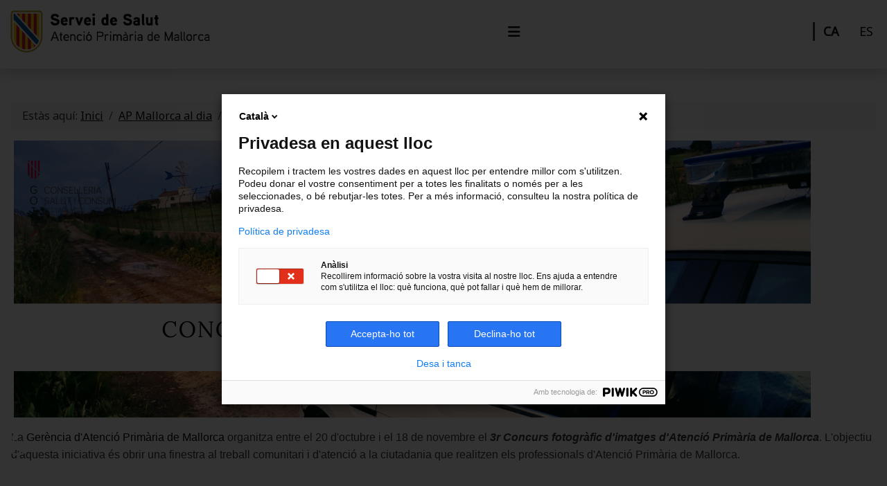

--- FILE ---
content_type: text/html; charset=utf-8
request_url: https://www.ibsalut.es/apmallorca/ca/actualitat/3r-concurs-de-fotografia-de-apmallorca
body_size: 92571
content:
<!DOCTYPE html>
<html lang="ca-es" dir="ltr">

<head>
    <meta charset="utf-8">
	<meta name="author" content="Sílvia Sastre">
	<meta name="viewport" content="width=device-width, initial-scale=1">
	<meta name="description" content="Portal AP Mallorca">
	<meta name="generator" content="Joomla! - Open Source Content Management">
	<title>Concurs de fotografia 2021 d'Atenció Primària de Mallorca</title>
	<link href="https://www.ibsalut.es/apmallorca/ca/actualitat/3r-concurs-de-fotografia-de-apmallorca" rel="alternate" hreflang="ca-ES">
	<link href="https://www.ibsalut.es/apmallorca/es/actualidad/3r-concurso-de-fotografia-apmallorca" rel="alternate" hreflang="es-ES">
	<link href="/apmallorca/media/templates/site/cassiopeia_apmallorca/images/joomla-favicon.svg" rel="icon" type="image/svg+xml">
	<link href="/apmallorca/media/templates/site/cassiopeia_apmallorca/images/favicon.ico" rel="alternate icon" type="image/vnd.microsoft.icon">
	<link href="/apmallorca/media/templates/site/cassiopeia_apmallorca/images/joomla-favicon-pinned.svg" rel="mask-icon" color="#000">

    <link href="/apmallorca/media/system/css/joomla-fontawesome.min.css?3f2e31" rel="lazy-stylesheet"><noscript><link href="/apmallorca/media/system/css/joomla-fontawesome.min.css?3f2e31" rel="stylesheet"></noscript>
	<link href="/apmallorca/media/templates/site/cassiopeia/css/template.min.css?3f2e31" rel="stylesheet">
	<link href="/apmallorca/media/templates/site/cassiopeia/css/global/colors_standard.min.css?3f2e31" rel="stylesheet">
	<link href="/apmallorca/media/mod_languages/css/template.min.css?3f2e31" rel="stylesheet">
	<link href="/apmallorca/media/templates/site/cassiopeia/css/vendor/joomla-custom-elements/joomla-alert.min.css?0.4.1" rel="stylesheet">
	<link href="/apmallorca/media/templates/site/cassiopeia_apmallorca/css/user.css?3f2e31" rel="stylesheet">
	<style>:root {
		--hue: 214;
		--template-bg-light: #f0f4fb;
		--template-text-dark: #495057;
		--template-text-light: #ffffff;
		--template-link-color: var(--link-color);
		--template-special-color: #001B4C;
		
	}</style>

    <script src="/apmallorca/media/vendor/metismenujs/js/metismenujs.min.js?1.4.0" defer></script>
	<script src="/apmallorca/media/templates/site/cassiopeia/js/mod_menu/menu-metismenu.min.js?3f2e31" defer></script>
	<script type="application/json" class="joomla-script-options new">{"joomla.jtext":{"ERROR":"Error","MESSAGE":"Missatge","NOTICE":"Informació","WARNING":"Avís","JCLOSE":"Tanca","JOK":"BÉ","JOPEN":"Obre"},"system.paths":{"root":"\/apmallorca","rootFull":"https:\/\/www.ibsalut.es\/apmallorca\/","base":"\/apmallorca","baseFull":"https:\/\/www.ibsalut.es\/apmallorca\/"},"csrf.token":"cd48fba4e17be09a07b513db935ce5f3","accessibility-options":{"labels":{"menuTitle":"Opcions d'accessibilitat","increaseText":"Augmentar la mida del cos del text","decreaseText":"Disminuir la mida del cos del text","increaseTextSpacing":"Augmenta l'espaiat del text","decreaseTextSpacing":"Disminueix l'espaiat del text","invertColors":"Inverteix colors","grayHues":"Tonalitats de gris","underlineLinks":"Subratlla enllaços","bigCursor":"Cursor gran","readingGuide":"Guia de lectura","textToSpeech":"Text a veu","speechToText":"Veu a text","resetTitle":"Restablir","closeTitle":"Tanca"},"icon":{"position":{"left":{"size":"0","units":"px"}},"useEmojis":true},"hotkeys":{"enabled":true,"helpTitles":true},"textToSpeechLang":["ca-ES"],"speechToTextLang":["ca-ES"]}}</script>
	<script src="/apmallorca/media/system/js/core.min.js?a3d8f8"></script>
	<script src="/apmallorca/media/vendor/webcomponentsjs/js/webcomponents-bundle.min.js?2.8.0" nomodule defer></script>
	<script src="/apmallorca/media/templates/site/cassiopeia/js/template.min.js?3f2e31" type="module"></script>
	<script src="/apmallorca/media/vendor/bootstrap/js/collapse.min.js?5.3.8" type="module"></script>
	<script src="/apmallorca/media/system/js/joomla-hidden-mail.min.js?80d9c7" type="module"></script>
	<script src="/apmallorca/media/system/js/messages.min.js?9a4811" type="module"></script>
	<script src="/apmallorca/media/vendor/accessibility/js/accessibility.min.js?3.0.17" defer></script>
	<script type="application/ld+json">{"@context":"https://schema.org","@type":"BreadcrumbList","@id":"https://www.ibsalut.es/apmallorca/#/schema/BreadcrumbList/17","itemListElement":[{"@type":"ListItem","position":1,"item":{"@id":"https://www.ibsalut.es/apmallorca/ca/","name":"Inici"}},{"@type":"ListItem","position":2,"item":{"@id":"https://www.ibsalut.es/apmallorca/ca/actualitat/noticies-ap-mallorca","name":"AP Mallorca al dia"}},{"@type":"ListItem","position":3,"item":{"@id":"https://www.ibsalut.es/apmallorca/ca/actualitat/3r-concurs-de-fotografia-de-apmallorca","name":"3r Concurs de fotografia de #APMallorca"}}]}</script>
	<script type="module">window.addEventListener("load", function() {new Accessibility(Joomla.getOptions("accessibility-options") || {});});</script>
	<script type="application/ld+json">{"@context":"https://schema.org","@graph":[{"@type":"Organization","@id":"https://www.ibsalut.es/apmallorca/#/schema/Organization/base","name":"Portal Atenció Primària","url":"https://www.ibsalut.es/apmallorca/"},{"@type":"WebSite","@id":"https://www.ibsalut.es/apmallorca/#/schema/WebSite/base","url":"https://www.ibsalut.es/apmallorca/","name":"Portal Atenció Primària","publisher":{"@id":"https://www.ibsalut.es/apmallorca/#/schema/Organization/base"}},{"@type":"WebPage","@id":"https://www.ibsalut.es/apmallorca/#/schema/WebPage/base","url":"https://www.ibsalut.es/apmallorca/ca/actualitat/3r-concurs-de-fotografia-de-apmallorca","name":"Concurs de fotografia 2021 d'Atenció Primària de Mallorca","description":"Portal AP Mallorca","isPartOf":{"@id":"https://www.ibsalut.es/apmallorca/#/schema/WebSite/base"},"about":{"@id":"https://www.ibsalut.es/apmallorca/#/schema/Organization/base"},"inLanguage":"ca-ES","breadcrumb":{"@id":"https://www.ibsalut.es/apmallorca/#/schema/BreadcrumbList/17"}},{"@type":"Article","@id":"https://www.ibsalut.es/apmallorca/#/schema/com_content/article/2171","name":"Concurs de fotografia 2021 d'Atenció Primària de Mallorca","headline":"Concurs de fotografia 2021 d'Atenció Primària de Mallorca","inLanguage":"ca-ES","isPartOf":{"@id":"https://www.ibsalut.es/apmallorca/#/schema/WebPage/base"}}]}</script>
	<link href="https://www.ibsalut.es/apmallorca/ca/actualitat/3r-concurs-de-fotografia-de-apmallorca" rel="alternate" hreflang="x-default">

</head>

<body class="site com_content wrapper-static view-article no-layout no-task itemid-705 has-sidebar-right">
    <header class="header container-header full-width position-sticky sticky-top">

        
        
        
                    <div class="grid-child container-nav">
                                    
<div id="mod-custom99" class="mod-custom custom">
    <div><img class="img-fluid" src="/apmallorca/images/stories/LogoAP.png" width="303" height="75" loading="lazy" data-path="local-images:/stories/LogoAP.png"></div></div>

<nav class="navbar navbar-expand-lg" aria-label="Menú CA">
    <button class="navbar-toggler navbar-toggler-right" type="button" data-bs-toggle="collapse" data-bs-target="#navbar1" aria-controls="navbar1" aria-expanded="false" aria-label="Alternar navegació">
        <span class="icon-menu" aria-hidden="true"></span>
    </button>
    <div class="collapse navbar-collapse" id="navbar1">
        <ul class="mod-menu mod-menu_dropdown-metismenu metismenu mod-list ">
<li class="metismenu-item item-107 level-1 default"><a href="/apmallorca/ca/" >Inici</a></li><li class="metismenu-item item-164 level-1 deeper parent"><a href="/apmallorca/ca/ap-mallorca/misio-visio-valors" >AP Mallorca</a><button class="mm-collapsed mm-toggler mm-toggler-link" aria-haspopup="true" aria-expanded="false" aria-label="AP Mallorca"></button><ul class="mm-collapse"><li class="metismenu-item item-165 level-2"><a href="/apmallorca/ca/ap-mallorca/misio-visio-valors" >Missió, visió i valors</a></li><li class="metismenu-item item-166 level-2"><a href="/apmallorca/ca/ap-mallorca/historia" >Història</a></li><li class="metismenu-item item-178 level-2"><a href="/apmallorca/ca/ap-mallorca/cartera-de-serveis" >Cartera de serveis</a></li><li class="metismenu-item item-179 level-2"><a href="/apmallorca/ca/ap-mallorca/organigrama" >Organigrama</a></li><li class="metismenu-item item-180 level-2"><a href="/apmallorca/ca/ap-mallorca/gap-mallorca" >GAP Mallorca</a></li><li class="metismenu-item item-167 level-2 deeper parent"><a href="/apmallorca/ca/ap-mallorca/centres-de-salut" title="Centres de salut">Centres de salut</a><button class="mm-collapsed mm-toggler mm-toggler-link" aria-haspopup="true" aria-expanded="false" aria-label="Centres de salut"></button><ul class="mm-collapse"><li class="metismenu-item item-839 level-3 deeper parent"><a href="/apmallorca/ca/ap-mallorca/centres-de-salut/cs-alcudia-es-safra" >CS Alcúdia (es Safrà)</a><button class="mm-collapsed mm-toggler mm-toggler-link" aria-haspopup="true" aria-expanded="false" aria-label="CS Alcúdia (es Safrà)"></button><ul class="mm-collapse"><li class="metismenu-item item-840 level-4"><a href="/apmallorca/ca/ap-mallorca/centres-de-salut/cs-alcudia-es-safra/ubs-port-d-alcudia" >UBS Port d'Alcúdia</a></li></ul></li><li class="metismenu-item item-802 level-3 deeper parent"><a href="/apmallorca/ca/ap-mallorca/centres-de-salut/cs-ponent-andratx" >CS Andratx (Ponent) </a><button class="mm-collapsed mm-toggler mm-toggler-link" aria-haspopup="true" aria-expanded="false" aria-label="CS Andratx (Ponent) "></button><ul class="mm-collapse"><li class="metismenu-item item-803 level-4"><a href="/apmallorca/ca/ap-mallorca/centres-de-salut/cs-ponent-andratx/ubs-s-arraco" >UBS s'Arracó</a></li><li class="metismenu-item item-804 level-4"><a href="/apmallorca/ca/ap-mallorca/centres-de-salut/cs-ponent-andratx/ubs-port-d-andratx" >UBS Port d'Andratx</a></li></ul></li><li class="metismenu-item item-800 level-3 deeper parent"><a href="/apmallorca/ca/ap-mallorca/centres-de-salut/cs-trencadors-s-arenal-de-llucmajor" >CS Arenal de Llucmajor (Trencadors)</a><button class="mm-collapsed mm-toggler mm-toggler-link" aria-haspopup="true" aria-expanded="false" aria-label="CS Arenal de Llucmajor (Trencadors)"></button><ul class="mm-collapse"><li class="metismenu-item item-801 level-4"><a href="/apmallorca/ca/ap-mallorca/centres-de-salut/cs-trencadors-s-arenal-de-llucmajor/ubs-badia-gran" >UBS Badia Gran</a></li></ul></li><li class="metismenu-item item-805 level-3"><a href="/apmallorca/ca/ap-mallorca/centres-de-salut/cs-arquitecte-bennazar" >CS Arquitecte Bennàzar </a></li><li class="metismenu-item item-865 level-3 deeper parent"><a href="/apmallorca/ca/ap-mallorca/centres-de-salut/cs-arta-nuredduna" >CS Artà (Nuredduna) </a><button class="mm-collapsed mm-toggler mm-toggler-link" aria-haspopup="true" aria-expanded="false" aria-label="CS Artà (Nuredduna) "></button><ul class="mm-collapse"><li class="metismenu-item item-866 level-4"><a href="/apmallorca/ca/ap-mallorca/centres-de-salut/cs-arta-nuredduna/ubs-colonia-de-sant-pere" >UBS Colònia de Sant Pere</a></li></ul></li><li class="metismenu-item item-751 level-3 deeper parent"><a href="/apmallorca/ca/ap-mallorca/centres-de-salut/cs-binissalem-es-raiguer" >CS Binissalem (es Raiguer)</a><button class="mm-collapsed mm-toggler mm-toggler-link" aria-haspopup="true" aria-expanded="false" aria-label="CS Binissalem (es Raiguer)"></button><ul class="mm-collapse"><li class="metismenu-item item-752 level-4"><a href="/apmallorca/ca/ap-mallorca/centres-de-salut/cs-binissalem-es-raiguer/ubs-alaro" >UBS Alaró</a></li><li class="metismenu-item item-768 level-4"><a href="/apmallorca/ca/ap-mallorca/centres-de-salut/cs-binissalem-es-raiguer/ubs-biniali" >UBS Biniali</a></li><li class="metismenu-item item-767 level-4"><a href="/apmallorca/ca/ap-mallorca/centres-de-salut/cs-binissalem-es-raiguer/ubs-consell" >UBS Consell</a></li><li class="metismenu-item item-769 level-4"><a href="/apmallorca/ca/ap-mallorca/centres-de-salut/cs-binissalem-es-raiguer/ubs-sencelles" >UBS Sencelles</a></li></ul></li><li class="metismenu-item item-758 level-3 deeper parent"><a href="/apmallorca/ca/ap-mallorca/centres-de-salut/cs-platja-de-palma-can-pastilla-palma" >CS Can Pastilla (Platja de Palma)</a><button class="mm-collapsed mm-toggler mm-toggler-link" aria-haspopup="true" aria-expanded="false" aria-label="CS Can Pastilla (Platja de Palma)"></button><ul class="mm-collapse"><li class="metismenu-item item-787 level-4"><a href="/apmallorca/ca/ap-mallorca/centres-de-salut/cs-platja-de-palma-can-pastilla-palma/ubs-s-aranjassa" >UBS s'Aranjassa</a></li><li class="metismenu-item item-788 level-4"><a href="/apmallorca/ca/ap-mallorca/centres-de-salut/cs-platja-de-palma-can-pastilla-palma/ubs-s-arenal" >UBS s'Arenal</a></li><li class="metismenu-item item-789 level-4"><a href="/apmallorca/ca/ap-mallorca/centres-de-salut/cs-platja-de-palma-can-pastilla-palma/ubs-es-pil-lari" >UBS es Pil·larí</a></li></ul></li><li class="metismenu-item item-871 level-3 deeper parent"><a href="/apmallorca/ca/ap-mallorca/centres-de-salut/cs-capdepera" >CS Capdepera</a><button class="mm-collapsed mm-toggler mm-toggler-link" aria-haspopup="true" aria-expanded="false" aria-label="CS Capdepera"></button><ul class="mm-collapse"><li class="metismenu-item item-872 level-4"><a href="/apmallorca/ca/ap-mallorca/centres-de-salut/cs-capdepera/ubs-cala-rajada" >UBS Cala Rajada</a></li></ul></li><li class="metismenu-item item-812 level-3 deeper parent"><a href="/apmallorca/ca/ap-mallorca/centres-de-salut/cs-camp-redo" >CS Camp Redó</a><button class="mm-collapsed mm-toggler mm-toggler-link" aria-haspopup="true" aria-expanded="false" aria-label="CS Camp Redó"></button><ul class="mm-collapse"><li class="metismenu-item item-813 level-4"><a href="/apmallorca/ca/ap-mallorca/centres-de-salut/cs-camp-redo/ubs-establiments" >UBS Establiments</a></li><li class="metismenu-item item-814 level-4"><a href="/apmallorca/ca/ap-mallorca/centres-de-salut/cs-camp-redo/ubs-son-sardina" >UBS Son Sardina</a></li></ul></li><li class="metismenu-item item-867 level-3 deeper parent"><a href="/apmallorca/ca/ap-mallorca/centres-de-salut/cs-campos-xaloc" >CS Campos (Xaloc)</a><button class="mm-collapsed mm-toggler mm-toggler-link" aria-haspopup="true" aria-expanded="false" aria-label="CS Campos (Xaloc)"></button><ul class="mm-collapse"><li class="metismenu-item item-868 level-4"><a href="/apmallorca/ca/ap-mallorca/centres-de-salut/cs-campos-xaloc/ubs-colonia-de-sant-jordi" >UBS Colònia de Sant Jordi</a></li><li class="metismenu-item item-869 level-4"><a href="/apmallorca/ca/ap-mallorca/centres-de-salut/cs-campos-xaloc/ubs-sa-rapita" >UBS sa Ràpita</a></li><li class="metismenu-item item-870 level-4"><a href="/apmallorca/ca/ap-mallorca/centres-de-salut/cs-campos-xaloc/ubs-ses-salines" >UBS ses Salines</a></li></ul></li><li class="metismenu-item item-815 level-3 deeper parent"><a href="/apmallorca/ca/ap-mallorca/centres-de-salut/cs-casa-del-mar" >CS Casa del Mar</a><button class="mm-collapsed mm-toggler mm-toggler-link" aria-haspopup="true" aria-expanded="false" aria-label="CS Casa del Mar"></button><ul class="mm-collapse"><li class="metismenu-item item-816 level-4"><a href="/apmallorca/ca/ap-mallorca/centres-de-salut/cs-casa-del-mar/ubs-centre" >UBS Centre</a></li><li class="metismenu-item item-817 level-4"><a href="/apmallorca/ca/ap-mallorca/centres-de-salut/cs-casa-del-mar/ubs-terreno" >UBS Terreno</a></li></ul></li><li class="metismenu-item item-753 level-3 deeper parent"><a href="/apmallorca/ca/ap-mallorca/centres-de-salut/cs-coll-d-en-rabassa-palma" > CS Coll d'en Rabassa</a><button class="mm-collapsed mm-toggler mm-toggler-link" aria-haspopup="true" aria-expanded="false" aria-label=" CS Coll d'en Rabassa"></button><ul class="mm-collapse"><li class="metismenu-item item-771 level-4"><a href="/apmallorca/ca/ap-mallorca/centres-de-salut/cs-coll-d-en-rabassa-palma/ubs-es-molinar" >UBS es Molinar</a></li></ul></li><li class="metismenu-item item-781 level-3"><a href="/apmallorca/ca/ap-mallorca/centres-de-salut/centre-de-salut-emili-darder-palma" >CS Emili Darder</a></li><li class="metismenu-item item-755 level-3"><a href="/apmallorca/ca/ap-mallorca/centres-de-salut/cs-escola-graduada-palma" >CS Escola Graduada</a></li><li class="metismenu-item item-818 level-3"><a href="/apmallorca/ca/ap-mallorca/centres-de-salut/cs-s-escorxador" >CS s'Escorxador</a></li><li class="metismenu-item item-820 level-3 deeper parent"><a href="/apmallorca/ca/ap-mallorca/centres-de-salut/cs-esporles-tramuntana" >CS Esporles (Tramuntana)</a><button class="mm-collapsed mm-toggler mm-toggler-link" aria-haspopup="true" aria-expanded="false" aria-label="CS Esporles (Tramuntana)"></button><ul class="mm-collapse"><li class="metismenu-item item-821 level-4"><a href="/apmallorca/ca/ap-mallorca/centres-de-salut/cs-esporles-tramuntana/ubs-banyalbufar" >UBS Banyalbufar</a></li><li class="metismenu-item item-822 level-4"><a href="/apmallorca/ca/ap-mallorca/centres-de-salut/cs-esporles-tramuntana/ubs-estellencs" >UBS Estellencs</a></li><li class="metismenu-item item-823 level-4"><a href="/apmallorca/ca/ap-mallorca/centres-de-salut/cs-esporles-tramuntana/ubs-valldemossa" >UBS Valldemossa</a></li></ul></li><li class="metismenu-item item-873 level-3 deeper parent"><a href="/apmallorca/ca/ap-mallorca/centres-de-salut/cs-felanitx" >CS Felanitx</a><button class="mm-collapsed mm-toggler mm-toggler-link" aria-haspopup="true" aria-expanded="false" aria-label="CS Felanitx"></button><ul class="mm-collapse"><li class="metismenu-item item-874 level-4"><a href="/apmallorca/ca/ap-mallorca/centres-de-salut/cs-felanitx/ubs-cas-concos" >UBS Cas Concos</a></li><li class="metismenu-item item-875 level-4"><a href="/apmallorca/ca/ap-mallorca/centres-de-salut/cs-felanitx/ubs-s-horta" >UBS s'Horta</a></li><li class="metismenu-item item-876 level-4"><a href="/apmallorca/ca/ap-mallorca/centres-de-salut/cs-felanitx/ubs-portocolom" >UBS Portocolom</a></li></ul></li><li class="metismenu-item item-841 level-3 deeper parent"><a href="/apmallorca/ca/ap-mallorca/centres-de-salut/cs-inca-es-blanquer" >CS Inca (es Blanquer) </a><button class="mm-collapsed mm-toggler mm-toggler-link" aria-haspopup="true" aria-expanded="false" aria-label="CS Inca (es Blanquer) "></button><ul class="mm-collapse"><li class="metismenu-item item-842 level-4"><a href="/apmallorca/ca/ap-mallorca/centres-de-salut/cs-inca-es-blanquer/ubs-biniamar" >UBS Biniamar</a></li><li class="metismenu-item item-843 level-4"><a href="/apmallorca/ca/ap-mallorca/centres-de-salut/cs-inca-es-blanquer/ubs-lloseta" >UBS Lloseta</a></li><li class="metismenu-item item-844 level-4"><a href="/apmallorca/ca/ap-mallorca/centres-de-salut/cs-inca-es-blanquer/ubs-mancor" >UBS Mancor</a></li></ul></li><li class="metismenu-item item-845 level-3 deeper parent"><a href="/apmallorca/ca/ap-mallorca/centres-de-salut/cs-inca-so-na-monda" >CS Inca (so na Monda)</a><button class="mm-collapsed mm-toggler mm-toggler-link" aria-haspopup="true" aria-expanded="false" aria-label="CS Inca (so na Monda)"></button><ul class="mm-collapse"><li class="metismenu-item item-846 level-4"><a href="/apmallorca/ca/ap-mallorca/centres-de-salut/cs-inca-so-na-monda/ubs-caimari" >UBS Caimari </a></li><li class="metismenu-item item-847 level-4"><a href="/apmallorca/ca/ap-mallorca/centres-de-salut/cs-inca-so-na-monda/ubs-escorca" >UBS Escorca</a></li><li class="metismenu-item item-848 level-4"><a href="/apmallorca/ca/ap-mallorca/centres-de-salut/cs-inca-so-na-monda/ubs-moscari" >UBS Moscari</a></li><li class="metismenu-item item-849 level-4"><a href="/apmallorca/ca/ap-mallorca/centres-de-salut/cs-inca-so-na-monda/ubs-selva" >UBS Selva</a></li><li class="metismenu-item item-850 level-4"><a href="/apmallorca/ca/ap-mallorca/centres-de-salut/cs-inca-so-na-monda/ubs-sa-calobra" >UBS sa Calobra</a></li></ul></li><li class="metismenu-item item-756 level-3 deeper parent"><a href="/apmallorca/ca/ap-mallorca/centres-de-salut/cs-migjorn-llucmajor" >CS Llucmajor (Migjorn)</a><button class="mm-collapsed mm-toggler mm-toggler-link" aria-haspopup="true" aria-expanded="false" aria-label="CS Llucmajor (Migjorn)"></button><ul class="mm-collapse"><li class="metismenu-item item-782 level-4"><a href="/apmallorca/ca/ap-mallorca/centres-de-salut/cs-migjorn-llucmajor/ubs-algaida" >UBS Algaida </a></li><li class="metismenu-item item-783 level-4"><a href="/apmallorca/ca/ap-mallorca/centres-de-salut/cs-migjorn-llucmajor/ubs-pina" >UBS Pina</a></li><li class="metismenu-item item-784 level-4"><a href="/apmallorca/ca/ap-mallorca/centres-de-salut/cs-migjorn-llucmajor/ubs-randa" >UBS Randa</a></li></ul></li><li class="metismenu-item item-877 level-3 deeper parent"><a href="/apmallorca/ca/ap-mallorca/centres-de-salut/cs-manacor-sa-torre" >CS Manacor (Sa Torre) </a><button class="mm-collapsed mm-toggler mm-toggler-link" aria-haspopup="true" aria-expanded="false" aria-label="CS Manacor (Sa Torre) "></button><ul class="mm-collapse"><li class="metismenu-item item-878 level-4"><a href="/apmallorca/ca/ap-mallorca/centres-de-salut/cs-manacor-sa-torre/ubs-son-macia" >UBS Son Macià</a></li></ul></li><li class="metismenu-item item-757 level-3 deeper parent"><a href="/apmallorca/ca/ap-mallorca/centres-de-salut/cs-muntanya-marratxi" >CS Marratxí (Muntanya)</a><button class="mm-collapsed mm-toggler mm-toggler-link" aria-haspopup="true" aria-expanded="false" aria-label="CS Marratxí (Muntanya)"></button><ul class="mm-collapse"><li class="metismenu-item item-785 level-4"><a href="/apmallorca/ca/ap-mallorca/centres-de-salut/cs-muntanya-marratxi/ubs-sa-cabaneta" >UBS sa Cabaneta</a></li><li class="metismenu-item item-786 level-4"><a href="/apmallorca/ca/ap-mallorca/centres-de-salut/cs-muntanya-marratxi/ubs-portol" >UBS Pòrtol</a></li></ul></li><li class="metismenu-item item-851 level-3 deeper parent"><a href="/apmallorca/ca/ap-mallorca/centres-de-salut/cs-muro-marines" >CS Muro (Marines)</a><button class="mm-collapsed mm-toggler mm-toggler-link" aria-haspopup="true" aria-expanded="false" aria-label="CS Muro (Marines)"></button><ul class="mm-collapse"><li class="metismenu-item item-852 level-4"><a href="/apmallorca/ca/ap-mallorca/centres-de-salut/cs-muro-marines/ubs-can-picafort" >UBS can Picafort</a></li><li class="metismenu-item item-853 level-4"><a href="/apmallorca/ca/ap-mallorca/centres-de-salut/cs-muro-marines/ubs-santa-margalida" >UBS Santa Margalida</a></li><li class="metismenu-item item-854 level-4"><a href="/apmallorca/ca/ap-mallorca/centres-de-salut/cs-muro-marines/ubs-son-serra-de-marina" >UBS son Serra de Marina </a></li></ul></li><li class="metismenu-item item-824 level-3 deeper parent"><a href="/apmallorca/ca/ap-mallorca/centres-de-salut/cs-palmanova-na-burguesa" >CS Palmanova (na Burguesa)</a><button class="mm-collapsed mm-toggler mm-toggler-link" aria-haspopup="true" aria-expanded="false" aria-label="CS Palmanova (na Burguesa)"></button><ul class="mm-collapse"><li class="metismenu-item item-825 level-4"><a href="/apmallorca/ca/ap-mallorca/centres-de-salut/cs-palmanova-na-burguesa/ubs-bendinat" >UBS Bendinat</a></li><li class="metismenu-item item-826 level-4"><a href="/apmallorca/ca/ap-mallorca/centres-de-salut/cs-palmanova-na-burguesa/ubs-son-ferrer" >UBS Son Ferrer</a></li></ul></li><li class="metismenu-item item-827 level-3"><a href="/apmallorca/ca/ap-mallorca/centres-de-salut/cs-pere-garau" >CS Pere Garau</a></li><li class="metismenu-item item-858 level-3 deeper parent"><a href="/apmallorca/ca/ap-mallorca/centres-de-salut/cs-pollenca" >CS Pollença</a><button class="mm-collapsed mm-toggler mm-toggler-link" aria-haspopup="true" aria-expanded="false" aria-label="CS Pollença"></button><ul class="mm-collapse"><li class="metismenu-item item-859 level-4"><a href="/apmallorca/ca/ap-mallorca/centres-de-salut/cs-pollenca/ubs-port-de-pollenca" >UBS Port de Pollença</a></li></ul></li><li class="metismenu-item item-759 level-3 deeper parent"><a href="/apmallorca/ca/ap-mallorca/centres-de-salut/cs-marti-serra-pont-d-inca-marratxi" >CS Pont d'Inca (Martí Serra)</a><button class="mm-collapsed mm-toggler mm-toggler-link" aria-haspopup="true" aria-expanded="false" aria-label="CS Pont d'Inca (Martí Serra)"></button><ul class="mm-collapse"><li class="metismenu-item item-790 level-4"><a href="/apmallorca/ca/ap-mallorca/centres-de-salut/cs-marti-serra-pont-d-inca-marratxi/ubs-pla-de-na-tesa" >UBS Pla de na Tesa</a></li></ul></li><li class="metismenu-item item-879 level-3 deeper parent"><a href="/apmallorca/ca/ap-mallorca/centres-de-salut/cs-porto-cristo" >CS Porto Cristo</a><button class="mm-collapsed mm-toggler mm-toggler-link" aria-haspopup="true" aria-expanded="false" aria-label="CS Porto Cristo"></button><ul class="mm-collapse"><li class="metismenu-item item-880 level-4"><a href="/apmallorca/ca/ap-mallorca/centres-de-salut/cs-porto-cristo/ubs-cales-de-mallorca" >UBS Cales de Mallorca</a></li><li class="metismenu-item item-881 level-4"><a href="/apmallorca/ca/ap-mallorca/centres-de-salut/cs-porto-cristo/ubs-s-illot" >UBS s'Illot </a></li></ul></li><li class="metismenu-item item-760 level-3"><a href="/apmallorca/ca/ap-mallorca/centres-de-salut/cs-rafal-nou-palma" >CS Rafal Nou</a></li><li class="metismenu-item item-855 level-3 deeper parent"><a href="/apmallorca/ca/ap-mallorca/centres-de-salut/cs-sa-pobla-torrent-de-sant-miquel" >CS Sa Pobla (Torrent de Sant Miquel)</a><button class="mm-collapsed mm-toggler mm-toggler-link" aria-haspopup="true" aria-expanded="false" aria-label="CS Sa Pobla (Torrent de Sant Miquel)"></button><ul class="mm-collapse"><li class="metismenu-item item-856 level-4"><a href="/apmallorca/ca/ap-mallorca/centres-de-salut/cs-sa-pobla-torrent-de-sant-miquel/ubs-buger" >UBS Búger</a></li><li class="metismenu-item item-857 level-4"><a href="/apmallorca/ca/ap-mallorca/centres-de-salut/cs-sa-pobla-torrent-de-sant-miquel/ubs-campanet" >UBS Campanet</a></li></ul></li><li class="metismenu-item item-828 level-3 deeper parent"><a href="/apmallorca/ca/ap-mallorca/centres-de-salut/cs-sant-agusti" >CS Sant Agustí</a><button class="mm-collapsed mm-toggler mm-toggler-link" aria-haspopup="true" aria-expanded="false" aria-label="CS Sant Agustí"></button><ul class="mm-collapse"><li class="metismenu-item item-829 level-4"><a href="/apmallorca/ca/ap-mallorca/centres-de-salut/cs-sant-agusti/ubs-genova" >UBS Gènova</a></li></ul></li><li class="metismenu-item item-830 level-3"><a href="/apmallorca/ca/ap-mallorca/centres-de-salut/cs-santa-catalina" >CS Santa Catalina</a></li><li class="metismenu-item item-761 level-3 deeper parent"><a href="/apmallorca/ca/ap-mallorca/centres-de-salut/cs-santa-maria" >CS Santa Maria</a><button class="mm-collapsed mm-toggler mm-toggler-link" aria-haspopup="true" aria-expanded="false" aria-label="CS Santa Maria"></button><ul class="mm-collapse"><li class="metismenu-item item-791 level-4"><a href="/apmallorca/ca/ap-mallorca/centres-de-salut/cs-santa-maria/ubs-bunyola" >UBS Bunyola</a></li><li class="metismenu-item item-792 level-4"><a href="/apmallorca/ca/ap-mallorca/centres-de-salut/cs-santa-maria/ubs-palmanyola" >UBS Palmanyola</a></li><li class="metismenu-item item-793 level-4"><a href="/apmallorca/ca/ap-mallorca/centres-de-salut/cs-santa-maria/ubs-santa-eugenia" >UBS Santa Eugènia </a></li></ul></li><li class="metismenu-item item-806 level-3 deeper parent"><a href="/apmallorca/ca/ap-mallorca/centres-de-salut/cs-santa-ponca-calvia" >CS Santa Ponça (Calvià)</a><button class="mm-collapsed mm-toggler mm-toggler-link" aria-haspopup="true" aria-expanded="false" aria-label="CS Santa Ponça (Calvià)"></button><ul class="mm-collapse"><li class="metismenu-item item-807 level-4"><a href="/apmallorca/ca/ap-mallorca/centres-de-salut/cs-santa-ponca-calvia/ubs-calvia" >UBS Calvià</a></li><li class="metismenu-item item-808 level-4"><a href="/apmallorca/ca/ap-mallorca/centres-de-salut/cs-santa-ponca-calvia/ubs-es-capdella" >UBS es Capdellà</a></li><li class="metismenu-item item-809 level-4"><a href="/apmallorca/ca/ap-mallorca/centres-de-salut/cs-santa-ponca-calvia/ubs-galatzo" >UBS Galatzó</a></li><li class="metismenu-item item-810 level-4"><a href="/apmallorca/ca/ap-mallorca/centres-de-salut/cs-santa-ponca-calvia/ubs-peguera" >UBS Peguera</a></li><li class="metismenu-item item-811 level-4"><a href="/apmallorca/ca/ap-mallorca/centres-de-salut/cs-santa-ponca-calvia/ubs-el-toro" >UBS El Toro</a></li></ul></li><li class="metismenu-item item-882 level-3 deeper parent"><a href="/apmallorca/ca/ap-mallorca/centres-de-salut/cs-santanyi" >CS Santanyí </a><button class="mm-collapsed mm-toggler mm-toggler-link" aria-haspopup="true" aria-expanded="false" aria-label="CS Santanyí "></button><ul class="mm-collapse"><li class="metismenu-item item-883 level-4"><a href="/apmallorca/ca/ap-mallorca/centres-de-salut/cs-santanyi/ubs-s-alqueria-blanca" >UBS s'Alqueria Blanca</a></li><li class="metismenu-item item-884 level-4"><a href="/apmallorca/ca/ap-mallorca/centres-de-salut/cs-santanyi/ubs-cala-d-or" >UBS Cala d'Or</a></li><li class="metismenu-item item-885 level-4"><a href="/apmallorca/ca/ap-mallorca/centres-de-salut/cs-santanyi/ubs-calonge" >UBS Calonge</a></li><li class="metismenu-item item-886 level-4"><a href="/apmallorca/ca/ap-mallorca/centres-de-salut/cs-santanyi/ubs-es-llombards" >UBS es Llombards</a></li></ul></li><li class="metismenu-item item-860 level-3 deeper parent"><a href="/apmallorca/ca/ap-mallorca/centres-de-salut/cs-sineu-es-pla" >CS Sineu (es Pla)</a><button class="mm-collapsed mm-toggler mm-toggler-link" aria-haspopup="true" aria-expanded="false" aria-label="CS Sineu (es Pla)"></button><ul class="mm-collapse"><li class="metismenu-item item-861 level-4"><a href="/apmallorca/ca/ap-mallorca/centres-de-salut/cs-sineu-es-pla/cs-lloret-de-vistalegre" >UBS Lloret de Vistalegre</a></li><li class="metismenu-item item-862 level-4"><a href="/apmallorca/ca/ap-mallorca/centres-de-salut/cs-sineu-es-pla/ubs-llubi" >UBS Llubí</a></li><li class="metismenu-item item-863 level-4"><a href="/apmallorca/ca/ap-mallorca/centres-de-salut/cs-sineu-es-pla/ubs-maria-de-la-salut" >UBS María de la Salut </a></li><li class="metismenu-item item-864 level-4"><a href="/apmallorca/ca/ap-mallorca/centres-de-salut/cs-sineu-es-pla/ubs-costitx" >UBS Costitx</a></li></ul></li><li class="metismenu-item item-762 level-3 deeper parent"><a href="/apmallorca/ca/ap-mallorca/centres-de-salut/cs-serra-nord-soller" >CS Sóller (Serra Nord)</a><button class="mm-collapsed mm-toggler mm-toggler-link" aria-haspopup="true" aria-expanded="false" aria-label="CS Sóller (Serra Nord)"></button><ul class="mm-collapse"><li class="metismenu-item item-794 level-4"><a href="/apmallorca/ca/ap-mallorca/centres-de-salut/cs-serra-nord-soller/ubs-deia" >UBS Deià</a></li><li class="metismenu-item item-795 level-4"><a href="/apmallorca/ca/ap-mallorca/centres-de-salut/cs-serra-nord-soller/ubs-fornalutx" >UBS Fornalutx</a></li><li class="metismenu-item item-796 level-4"><a href="/apmallorca/ca/ap-mallorca/centres-de-salut/cs-serra-nord-soller/ubs-port-de-soller" >UBS Port de Sóller</a></li></ul></li><li class="metismenu-item item-831 level-3 deeper parent"><a href="/apmallorca/ca/ap-mallorca/centres-de-salut/cs-son-cladera" >CS Son Cladera</a><button class="mm-collapsed mm-toggler mm-toggler-link" aria-haspopup="true" aria-expanded="false" aria-label="CS Son Cladera"></button><ul class="mm-collapse"><li class="metismenu-item item-832 level-4"><a href="/apmallorca/ca/ap-mallorca/centres-de-salut/cs-son-cladera/ubs-sa-indioteria" >UBS sa Indioteria</a></li></ul></li><li class="metismenu-item item-797 level-3 deeper parent"><a href="/apmallorca/ca/ap-mallorca/centres-de-salut/cs-son-ferriol-palma" >CS Son Ferriol</a><button class="mm-collapsed mm-toggler mm-toggler-link" aria-haspopup="true" aria-expanded="false" aria-label="CS Son Ferriol"></button><ul class="mm-collapse"><li class="metismenu-item item-798 level-4"><a href="/apmallorca/ca/ap-mallorca/centres-de-salut/cs-son-ferriol-palma/ubs-sant-jordi" >UBS Sant Jordi</a></li></ul></li><li class="metismenu-item item-799 level-3"><a href="/apmallorca/ca/ap-mallorca/centres-de-salut/cs-son-gotleu" >CS Son Gotleu</a></li><li class="metismenu-item item-837 level-3"><a href="/apmallorca/ca/ap-mallorca/centres-de-salut/cs-teresa-pique-son-pisa" >CS Son Pisà (Teresa Piqué) </a></li><li class="metismenu-item item-833 level-3"><a href="/apmallorca/ca/ap-mallorca/centres-de-salut/cs-son-rutlan" >CS Son Rutlan</a></li><li class="metismenu-item item-834 level-3 deeper parent"><a href="/apmallorca/ca/ap-mallorca/centres-de-salut/cs-son-serra-la-vileta" >CS Son Serra - la Vileta</a><button class="mm-collapsed mm-toggler mm-toggler-link" aria-haspopup="true" aria-expanded="false" aria-label="CS Son Serra - la Vileta"></button><ul class="mm-collapse"><li class="metismenu-item item-835 level-4"><a href="/apmallorca/ca/ap-mallorca/centres-de-salut/cs-son-serra-la-vileta/ubs-galilea" >UBS Galilea</a></li><li class="metismenu-item item-836 level-4"><a href="/apmallorca/ca/ap-mallorca/centres-de-salut/cs-son-serra-la-vileta/ubs-puigpunyent" >UBS Puigpunyent</a></li></ul></li><li class="metismenu-item item-887 level-3 deeper parent"><a href="/apmallorca/ca/ap-mallorca/centres-de-salut/cs-son-servera-llevant" >CS Son Servera (Llevant)</a><button class="mm-collapsed mm-toggler mm-toggler-link" aria-haspopup="true" aria-expanded="false" aria-label="CS Son Servera (Llevant)"></button><ul class="mm-collapse"><li class="metismenu-item item-888 level-4"><a href="/apmallorca/ca/ap-mallorca/centres-de-salut/cs-son-servera-llevant/ubs-cala-millor" >UBS Cala Millor</a></li><li class="metismenu-item item-889 level-4"><a href="/apmallorca/ca/ap-mallorca/centres-de-salut/cs-son-servera-llevant/ubs-sa-coma" >UBS sa Coma</a></li><li class="metismenu-item item-890 level-4"><a href="/apmallorca/ca/ap-mallorca/centres-de-salut/cs-son-servera-llevant/ubs-sant-llorenc" >UBS Sant Llorenç</a></li><li class="metismenu-item item-891 level-4"><a href="/apmallorca/ca/ap-mallorca/centres-de-salut/cs-son-servera-llevant/ubs-son-carrio" >UBS Son Carrió </a></li></ul></li><li class="metismenu-item item-838 level-3"><a href="/apmallorca/ca/ap-mallorca/centres-de-salut/cs-valldargent" >CS Valldargent</a></li><li class="metismenu-item item-892 level-3 deeper parent"><a href="/apmallorca/ca/ap-mallorca/centres-de-salut/cs-vilafranca-ses-roques-llises" >CS Vilafranca (Ses Roques Llises)</a><button class="mm-collapsed mm-toggler mm-toggler-link" aria-haspopup="true" aria-expanded="false" aria-label="CS Vilafranca (Ses Roques Llises)"></button><ul class="mm-collapse"><li class="metismenu-item item-893 level-4"><a href="/apmallorca/ca/ap-mallorca/centres-de-salut/cs-vilafranca-ses-roques-llises/ubs-ariany" >UBS Ariany</a></li><li class="metismenu-item item-894 level-4"><a href="/apmallorca/ca/ap-mallorca/centres-de-salut/cs-vilafranca-ses-roques-llises/ubs-montuiri" >UBS Montuïri</a></li><li class="metismenu-item item-895 level-4"><a href="/apmallorca/ca/ap-mallorca/centres-de-salut/cs-vilafranca-ses-roques-llises/ubs-petra" >UBS Petra</a></li><li class="metismenu-item item-896 level-4"><a href="/apmallorca/ca/ap-mallorca/centres-de-salut/cs-vilafranca-ses-roques-llises/ubs-porreres" >UBS Porreres</a></li><li class="metismenu-item item-897 level-4"><a href="/apmallorca/ca/ap-mallorca/centres-de-salut/cs-vilafranca-ses-roques-llises/ubs-sant-joan" >UBS Sant Joan</a></li></ul></li></ul></li><li class="metismenu-item item-174 level-2 deeper parent"><a href="/apmallorca/ca/ap-mallorca/unitats-suport" >Unitats de suport</a><button class="mm-collapsed mm-toggler mm-toggler-link" aria-haspopup="true" aria-expanded="false" aria-label="Unitats de suport"></button><ul class="mm-collapse"><li class="metismenu-item item-283 level-3 deeper parent"><a href="/apmallorca/ca/ap-mallorca/unitats-suport/atencio-a-la-dona" >Atenció a la dona</a><button class="mm-collapsed mm-toggler mm-toggler-link" aria-haspopup="true" aria-expanded="false" aria-label="Atenció a la dona"></button><ul class="mm-collapse"><li class="metismenu-item item-667 level-4"><a href="/apmallorca/ca/ap-mallorca/unitats-suport/atencio-a-la-dona/llibres-recomanats" >Llibres recomanats </a></li><li class="metismenu-item item-669 level-4"><a href="/apmallorca/ca/ap-mallorca/unitats-suport/atencio-a-la-dona/videos-recomendados-2" >Vídeos recomanats</a></li></ul></li><li class="metismenu-item item-169 level-3"><a href="/apmallorca/ca/ap-mallorca/unitats-suport/conductes-addictives" >Conductes addictives</a></li><li class="metismenu-item item-176 level-3"><a href="/apmallorca/ca/ap-mallorca/unitats-suport/esad" >ESAD</a></li><li class="metismenu-item item-233 level-3"><a href="/apmallorca/ca/ap-mallorca/unitats-suport/farmacia-ap" >Farmàcia</a></li><li class="metismenu-item item-228 level-3"><a href="/apmallorca/ca/ap-mallorca/unitats-suport/fisioterapia" >Fisioteràpia</a></li><li class="metismenu-item item-171 level-3 deeper parent"><a href="/apmallorca/ca/ap-mallorca/unitats-suport/salut-bucodental" >Salut bucodental</a><button class="mm-collapsed mm-toggler mm-toggler-link" aria-haspopup="true" aria-expanded="false" aria-label="Salut bucodental"></button><ul class="mm-collapse"><li class="metismenu-item item-303 level-4"><a href="/apmallorca/ca/ap-mallorca/unitats-suport/salut-bucodental/unitats-de-salut-bucodental" >Unitats de salut bucodental</a></li><li class="metismenu-item item-304 level-4"><a href="/apmallorca/ca/ap-mallorca/unitats-suport/salut-bucodental/padi" >PADI</a></li></ul></li><li class="metismenu-item item-175 level-3"><a href="/apmallorca/ca/ap-mallorca/unitats-suport/salut-mental" >Salut mental</a></li><li class="metismenu-item item-173 level-3"><a href="/apmallorca/ca/ap-mallorca/unitats-suport/treball-social" >Treball social</a></li><li class="metismenu-item item-320 level-3 deeper parent"><a href="/apmallorca/ca/ap-mallorca/unitats-suport/urgencies" >Urgències</a><button class="mm-collapsed mm-toggler mm-toggler-link" aria-haspopup="true" aria-expanded="false" aria-label="Urgències"></button><ul class="mm-collapse"><li class="metismenu-item item-168 level-4"><a href="/apmallorca/ca/ap-mallorca/unitats-suport/urgencies/suap" >SUAP</a></li><li class="metismenu-item item-323 level-4"><a href="/apmallorca/ca/ap-mallorca/unitats-suport/urgencies/pac" >PAC</a></li></ul></li></ul></li></ul></li><li class="metismenu-item item-183 level-1 deeper parent"><a href="/apmallorca/ca/pacients-i-familiars/atencio-a-l-usuari-pels-centres-de-salut-de-mallorca" >Ciutadania</a><button class="mm-collapsed mm-toggler mm-toggler-link" aria-haspopup="true" aria-expanded="false" aria-label="Ciutadania"></button><ul class="mm-collapse"><li class="metismenu-item item-184 level-2"><a href="/apmallorca/ca/pacients-i-familiars/atencio-a-l-usuari-pels-centres-de-salut-de-mallorca" >Atenció a l'usuari pels centres de salut de Mallorca</a></li><li class="metismenu-item item-185 level-2"><a href="/apmallorca/ca/pacients-i-familiars/drets-i-deures" >Drets i deures</a></li><li class="metismenu-item item-237 level-2"><a href="/apmallorca/ca/ap-mallorca/centres-de-salut" >Directori de centres</a></li><li class="metismenu-item item-238 level-2"><a href="https://porpac.ibsalut.es/services/DoctorAppointment.action" target="_blank" rel="noopener noreferrer">Cita prèvia</a></li><li class="metismenu-item item-240 level-2"><a href="https://einasalut.caib.es/ca/que-es-einasalut" target="_blank" rel="noopener noreferrer">EINAsalut</a></li><li class="metismenu-item item-772 level-2"><a href="https://mapalma.cat/mapa/" onclick="window.open(this.href, 'targetWindow', 'toolbar=no,location=no,status=no,menubar=no,scrollbars=yes,resizable=yes,'); return false;">MAPalma</a></li><li class="metismenu-item item-774 level-2"><a href="https://localizasalud.sanidad.gob.es/maparecursos/main/Menu.action" onclick="window.open(this.href, 'targetWindow', 'toolbar=no,location=no,status=no,menubar=no,scrollbars=yes,resizable=yes,'); return false;">LOCALIZA salud</a></li><li class="metismenu-item item-535 level-2 deeper parent"><a href="/apmallorca/ca/pacients-i-familiars/pacient-actiu" >Programa Pacient Actiu</a><button class="mm-collapsed mm-toggler mm-toggler-link" aria-haspopup="true" aria-expanded="false" aria-label="Programa Pacient Actiu"></button><ul class="mm-collapse"><li class="metismenu-item item-537 level-3 deeper parent"><a href="/apmallorca/ca/pacients-i-familiars/pacient-actiu/coneix-nos" >Coneix-nos</a><button class="mm-collapsed mm-toggler mm-toggler-link" aria-haspopup="true" aria-expanded="false" aria-label="Coneix-nos"></button><ul class="mm-collapse"><li class="metismenu-item item-544 level-4"><a href="/apmallorca/ca/pacients-i-familiars/pacient-actiu/coneix-nos/cancer-de-mama" >Càncer de mama</a></li><li class="metismenu-item item-547 level-4"><a href="/apmallorca/ca/pacients-i-familiars/pacient-actiu/coneix-nos/diabetis" >Diabetis</a></li><li class="metismenu-item item-548 level-4"><a href="/apmallorca/ca/pacients-i-familiars/pacient-actiu/coneix-nos/esclerosi-multiple" >Esclerosi múltiple</a></li><li class="metismenu-item item-776 level-4"><a href="/apmallorca/ca/pacients-i-familiars/pacient-actiu/coneix-nos/fibromialgia" >Fibromiàlgia i síndrome de fatiga crònica</a></li><li class="metismenu-item item-739 level-4"><a href="/apmallorca/ca/pacients-i-familiars/pacient-actiu/coneix-nos/malaltia-cardiaca" >Malaltia cardíaca</a></li><li class="metismenu-item item-764 level-4"><a href="/apmallorca/ca/pacients-i-familiars/pacient-actiu/coneix-nos/malaltia-inflamatoria-articular" >Malaltia inflamatòria articular</a></li><li class="metismenu-item item-738 level-4"><a href="/apmallorca/ca/pacients-i-familiars/pacient-actiu/coneix-nos/malaltia-renal-cronica" >Malaltia renal crònica</a></li><li class="metismenu-item item-550 level-4"><a href="/apmallorca/ca/pacients-i-familiars/pacient-actiu/coneix-nos/mpoc" >MPOC</a></li><li class="metismenu-item item-560 level-4"><a href="/apmallorca/ca/pacients-i-familiars/pacient-actiu/coneix-nos/persona-cuidadora" >Persona cuidadora</a></li><li class="metismenu-item item-765 level-4"><a href="/apmallorca/ca/pacients-i-familiars/pacient-actiu/coneix-nos/persona-portadora-d-una-ostomia" >Persona portadora d'una ostomia</a></li></ul></li><li class="metismenu-item item-552 level-3"><a href="/apmallorca/ca/pacients-i-familiars/pacient-actiu/formacio-entre-iguals" >Agenda d'activitats</a></li><li class="metismenu-item item-553 level-3"><a href="/apmallorca/ca/pacients-i-familiars/pacient-actiu/associacions-col-laboradores" >Associacions col·laboradores</a></li><li class="metismenu-item item-1130 level-3"><a href="/apmallorca/ca/pacients-i-familiars/pacient-actiu/xarxa-descoles-de-salut-per-a-la-ciutadania" > Xarxa d'Escoles de Salut per a la Ciutadania</a></li><li class="metismenu-item item-569 level-3"><a href="/apmallorca/ca/pacients-i-familiars/pacient-actiu/comissio-tecnica-autonomica-programa-pacient-actiu-de-les-illes-balears" >Comissió Tècnica Autonòmica Programa Pacient Actiu de les Illes Balears</a></li><li class="metismenu-item item-565 level-3"><a href="/apmallorca/ca/pacients-i-familiars/pacient-actiu/subcomissions-hospital" >Subcomissions hospitalàries</a></li><li class="metismenu-item item-567 level-3"><a href="/apmallorca/ca/pacients-i-familiars/pacient-actiu/subcomissio-area-de-salut-de-menorca" >Subcomissiones Àrees de Salut de Menorca i Eivissa-Formentera</a></li><li class="metismenu-item item-563 level-3"><a href="/apmallorca/ca/pacients-i-familiars/pacient-actiu/grup-d-implementacio" >Equip d'implementació</a></li><li class="metismenu-item item-559 level-3"><a href="/apmallorca/ca/pacients-i-familiars/pacient-actiu/jornades-pacient-actiu" >Jornades Pacient Actiu</a></li><li class="metismenu-item item-555 level-3"><a href="/apmallorca/ca/pacients-i-familiars/pacient-actiu/galeria-d-imatges" >Galeria d'imatges</a></li><li class="metismenu-item item-432 level-3"><a href="https://www.youtube.com/channel/UC7kERd7TKK3868w9o3kRKxw" target="_blank" rel="noopener noreferrer">Vídeos</a></li></ul></li><li class="metismenu-item item-186 level-2"><a href="/apmallorca/ca/pacients-i-familiars/consells-de-salut" >Consells de salut</a></li><li class="metismenu-item item-307 level-2"><a href="http://portaldesalut.caib.es/sacmicrofront/contenido.do?idsite=335&amp;cont=45138&amp;lang=ca" target="_blank" rel="noopener noreferrer">Portal Salut</a></li><li class="metismenu-item item-472 level-2 deeper parent"><a href="/apmallorca/ca/pacients-i-familiars/salut-infantoadolescent" >Salut Infantoadolescent</a><button class="mm-collapsed mm-toggler mm-toggler-link" aria-haspopup="true" aria-expanded="false" aria-label="Salut Infantoadolescent"></button><ul class="mm-collapse"><li class="metismenu-item item-477 level-3"><a href="/apmallorca/ca/pacients-i-familiars/salut-infantoadolescent/objectius" >Objectius</a></li><li class="metismenu-item item-395 level-3"><a href="/apmallorca/ca/pacients-i-familiars/salut-infantoadolescent/activitats-del-programa" >Activitats del programa</a></li><li class="metismenu-item item-478 level-3 deeper parent"><a href="/apmallorca/ca/pacients-i-familiars/salut-infantoadolescent/visites-individuals" >Visites individuals</a><button class="mm-collapsed mm-toggler mm-toggler-link" aria-haspopup="true" aria-expanded="false" aria-label="Visites individuals"></button><ul class="mm-collapse"><li class="metismenu-item item-480 level-4"><a href="/apmallorca/ca/pacients-i-familiars/salut-infantoadolescent/visites-individuals/1a-visita" >1a visita</a></li><li class="metismenu-item item-482 level-4"><a href="/apmallorca/ca/pacients-i-familiars/salut-infantoadolescent/visites-individuals/2a-visita" >2a visita</a></li><li class="metismenu-item item-484 level-4"><a href="/apmallorca/ca/pacients-i-familiars/salut-infantoadolescent/visites-individuals/3a-visita" >3a visita</a></li><li class="metismenu-item item-486 level-4"><a href="/apmallorca/ca/pacients-i-familiars/salut-infantoadolescent/visites-individuals/4a-visita" >4a visita</a></li><li class="metismenu-item item-488 level-4"><a href="/apmallorca/ca/pacients-i-familiars/salut-infantoadolescent/visites-individuals/5a-visita" >5a visita</a></li><li class="metismenu-item item-490 level-4"><a href="/apmallorca/ca/pacients-i-familiars/salut-infantoadolescent/visites-individuals/6a-visita" >6a visita</a></li><li class="metismenu-item item-492 level-4"><a href="/apmallorca/ca/pacients-i-familiars/salut-infantoadolescent/visites-individuals/7a-visita" >7a visita</a></li><li class="metismenu-item item-494 level-4"><a href="/apmallorca/ca/pacients-i-familiars/salut-infantoadolescent/visites-individuals/8a-visita" >8a visita</a></li><li class="metismenu-item item-496 level-4"><a href="/apmallorca/ca/pacients-i-familiars/salut-infantoadolescent/visites-individuals/9a-visita" >9a visita</a></li><li class="metismenu-item item-498 level-4"><a href="/apmallorca/ca/pacients-i-familiars/salut-infantoadolescent/visites-individuals/10a-visita" >10a visita</a></li><li class="metismenu-item item-500 level-4"><a href="/apmallorca/ca/pacients-i-familiars/salut-infantoadolescent/visites-individuals/11a-visita" >11a visita</a></li><li class="metismenu-item item-502 level-4"><a href="/apmallorca/ca/pacients-i-familiars/salut-infantoadolescent/visites-individuals/12a-visita" >12a visita</a></li></ul></li><li class="metismenu-item item-504 level-3"><a href="/apmallorca/ca/pacients-i-familiars/salut-infantoadolescent/annexos" >Annexos</a></li><li class="metismenu-item item-506 level-3"><a href="/apmallorca/ca/pacients-i-familiars/salut-infantoadolescent/consells" >Consells</a></li><li class="metismenu-item item-508 level-3 deeper parent"><a href="/apmallorca/ca/pacients-i-familiars/salut-infantoadolescent/activitats-grupals" >Activitats grupals</a><button class="mm-collapsed mm-toggler mm-toggler-link" aria-haspopup="true" aria-expanded="false" aria-label="Activitats grupals"></button><ul class="mm-collapse"><li class="metismenu-item item-527 level-4"><a href="/apmallorca/ca/pacients-i-familiars/salut-infantoadolescent/activitats-grupals/taller-de-salut-infantil" >Taller de salut infantil</a></li><li class="metismenu-item item-574 level-4 deeper parent"><a href="/apmallorca/ca/pacients-i-familiars/salut-infantoadolescent/activitats-grupals/taller-parentalitat-positiva" >Taller parentalitat positiva</a><button class="mm-collapsed mm-toggler mm-toggler-link" aria-haspopup="true" aria-expanded="false" aria-label="Taller parentalitat positiva"></button><ul class="mm-collapse"><li class="metismenu-item item-575 level-5"><a href="/apmallorca/ca/pacients-i-familiars/salut-infantoadolescent/activitats-grupals/taller-parentalitat-positiva/sessio-0" >Sessió 0</a></li><li class="metismenu-item item-576 level-5"><a href="/apmallorca/ca/pacients-i-familiars/salut-infantoadolescent/activitats-grupals/taller-parentalitat-positiva/sessio-1" >Sessió 1</a></li><li class="metismenu-item item-578 level-5"><a href="/apmallorca/ca/pacients-i-familiars/salut-infantoadolescent/activitats-grupals/taller-parentalitat-positiva/sessio-2" >Sessió 2</a></li><li class="metismenu-item item-577 level-5"><a href="/apmallorca/ca/pacients-i-familiars/salut-infantoadolescent/activitats-grupals/taller-parentalitat-positiva/sessio-2-1" >Sessió 2+1</a></li><li class="metismenu-item item-579 level-5"><a href="/apmallorca/ca/pacients-i-familiars/salut-infantoadolescent/activitats-grupals/taller-parentalitat-positiva/sessio-3" >Sessió 3</a></li><li class="metismenu-item item-580 level-5"><a href="/apmallorca/ca/pacients-i-familiars/salut-infantoadolescent/activitats-grupals/taller-parentalitat-positiva/sessio-3-1" >Sessió 3+1</a></li><li class="metismenu-item item-582 level-5"><a href="/apmallorca/ca/pacients-i-familiars/salut-infantoadolescent/activitats-grupals/taller-parentalitat-positiva/sessio-4" >Sessió 4</a></li><li class="metismenu-item item-581 level-5"><a href="/apmallorca/ca/pacients-i-familiars/salut-infantoadolescent/activitats-grupals/taller-parentalitat-positiva/suplement" >Suplement</a></li></ul></li></ul></li><li class="metismenu-item item-510 level-3"><a href="/apmallorca/ca/pacients-i-familiars/salut-infantoadolescent/avaluacio" >Avaluació</a></li><li class="metismenu-item item-512 level-3"><a href="/apmallorca/ca/pacients-i-familiars/salut-infantoadolescent/bibliografia" >Bibliografia</a></li><li class="metismenu-item item-515 level-3"><a href="/apmallorca/ca/pacients-i-familiars/salut-infantoadolescent/autors-i-revisors" >Autors i revisors</a></li><li class="metismenu-item item-521 level-3"><a href="https://www.ibsalut.es/apmallorca/ca/professionals/publicacions/pediatria" >Publicacions relacionades</a></li></ul></li><li class="metismenu-item item-523 level-2 deeper parent"><a href="/apmallorca/ca/pacients-i-familiars/seguretat-del-pacient" >Seguretat del pacient</a><button class="mm-collapsed mm-toggler mm-toggler-link" aria-haspopup="true" aria-expanded="false" aria-label="Seguretat del pacient"></button><ul class="mm-collapse"><li class="metismenu-item item-519 level-3"><a href="/apmallorca/ca/pacients-i-familiars/seguretat-del-pacient/assegura-la-teva-salut" >Assegura la teva salut</a></li><li class="metismenu-item item-570 level-3"><a href="/apmallorca/ca/pacients-i-familiars/seguretat-del-pacient/comissio-de-sp" >Comissió de SP</a></li><li class="metismenu-item item-524 level-3"><a href="/apmallorca/ca/pacients-i-familiars/seguretat-del-pacient/formacio" >Formació</a></li><li class="metismenu-item item-619 level-3"><a href="/apmallorca/ca/pacients-i-familiars/seguretat-del-pacient/memories-sp" >Memòries SP</a></li><li class="metismenu-item item-662 level-3"><a href="/apmallorca/ca/pacients-i-familiars/seguretat-del-pacient/not-i-fic" >Not-i-fic</a></li><li class="metismenu-item item-572 level-3"><a href="/apmallorca/ca/pacients-i-familiars/seguretat-del-pacient/pla-estrategic-de-sp-2019-23" >Pla estratègic de SP 2019-23</a></li><li class="metismenu-item item-517 level-3"><a href="/apmallorca/ca/pacients-i-familiars/seguretat-del-pacient/recursos-en-xarxa" >Recursos en xarxa</a></li></ul></li></ul></li><li class="metismenu-item item-192 level-1 deeper parent"><a href="/apmallorca/ca/professionals/recursos-humanos" >Professionals</a><button class="mm-collapsed mm-toggler mm-toggler-link" aria-haspopup="true" aria-expanded="false" aria-label="Professionals"></button><ul class="mm-collapse"><li class="metismenu-item item-150 level-2 deeper parent"><a href="/apmallorca/ca/professionals/recursos-humanos" >Atenció al professional</a><button class="mm-collapsed mm-toggler mm-toggler-link" aria-haspopup="true" aria-expanded="false" aria-label="Atenció al professional"></button><ul class="mm-collapse"><li class="metismenu-item item-697 level-3"><a href="https://www.ibsalut.es/component/content/article/528-professionals/seguretat-dels-professionals/3943-notificacio-i-registre-d-agressions-nira-als-professionals-sanitaris-i-professionals-de-gestio-sanitaria?Itemid=435" >Notificació i Registre d'Agressions (NIRA) </a></li></ul></li><li class="metismenu-item item-195 level-2 deeper parent"><a href="/apmallorca/ca/professionals/docencia" >Docència</a><button class="mm-collapsed mm-toggler mm-toggler-link" aria-haspopup="true" aria-expanded="false" aria-label="Docència"></button><ul class="mm-collapse"><li class="metismenu-item item-286 level-3 deeper parent"><a href="/apmallorca/ca/professionals/docencia/formacio-continuada" >Formació continuada</a><button class="mm-collapsed mm-toggler mm-toggler-link" aria-haspopup="true" aria-expanded="false" aria-label="Formació continuada"></button><ul class="mm-collapse"><li class="metismenu-item item-360 level-4"><a href="/apmallorca/ca/professionals/docencia/formacio-continuada/activitats-formatives" >Activitats formatives</a></li><li class="metismenu-item item-293 level-4"><a href="/apmallorca/ca/professionals/docencia/formacio-continuada/inscripcio-activitats" >Inscripció activitats</a></li><li class="metismenu-item item-295 level-4"><a href="/apmallorca/ca/professionals/docencia/formacio-continuada/sessions" >Sessions</a></li><li class="metismenu-item item-296 level-4 deeper parent"><a href="/apmallorca/ca/professionals/docencia/formacio-continuada/rotacions" >Rotacions</a><button class="mm-collapsed mm-toggler mm-toggler-link" aria-haspopup="true" aria-expanded="false" aria-label="Rotacions"></button><ul class="mm-collapse"><li class="metismenu-item item-440 level-5"><a href="/apmallorca/ca/professionals/docencia/formacio-continuada/rotacions/formulari-d-objectius-de-les-estades-formatives" >Formulari d'objectius de les estades formatives</a></li><li class="metismenu-item item-443 level-5"><a href="/apmallorca/ca/professionals/docencia/formacio-continuada/rotacions/formulari-d-avaluacio-de-la-rotacio-pel-servei" >Formulari d'avaluació de la rotació pel servei</a></li></ul></li><li class="metismenu-item item-297 level-4"><a href="/apmallorca/ca/professionals/docencia/formacio-continuada/prestec-material-rcp" >Préstec material RCP</a></li><li class="metismenu-item item-294 level-4"><a href="/apmallorca/ca/professionals/docencia/formacio-continuada/recollida-certificats" >Recollida certificats</a></li></ul></li><li class="metismenu-item item-226 level-3 deeper parent"><a href="/apmallorca/ca/professionals/docencia/unitat-docent-mafic" >Unitat Docent Multiprofessional d'Atenció Familiar i Comunitària</a><button class="mm-collapsed mm-toggler mm-toggler-link" aria-haspopup="true" aria-expanded="false" aria-label="Unitat Docent Multiprofessional d'Atenció Familiar i Comunitària"></button><ul class="mm-collapse"><li class="metismenu-item item-366 level-4"><a href="/apmallorca/ca/professionals/docencia/unitat-docent-mafic/estructura" >Estructura</a></li><li class="metismenu-item item-299 level-4"><a href="/apmallorca/ca/professionals/docencia/unitat-docent-mafic/incorporacio-de-nous-residents" >Incorporació de nous residents</a></li><li class="metismenu-item item-685 level-4"><a href="/apmallorca/ca/professionals/docencia/unitat-docent-mafic/videotecaudmafic" >#VideotecaUDMAFiC</a></li><li class="metismenu-item item-631 level-4"><a href="https://bibliosalut.com/" target="_blank" rel="noopener noreferrer">Bibliosalut</a></li><li class="metismenu-item item-673 level-4"><a href="/apmallorca/ca/professionals/docencia/unitat-docent-mafic/formulari-per-a-l-avaluacio-de-residents-d-atencio-primaria-de-mallorca" >Avaluació de residents</a></li><li class="metismenu-item item-734 level-4"><a href="/apmallorca/ca/professionals/docencia/unitat-docent-mafic/valoracio-dels-serveis" >Valoració dels serveis</a></li><li class="metismenu-item item-623 level-4"><a href="/apmallorca/ca/professionals/docencia/unitat-docent-mafic/40udapmallorca-en-imatges" >#40UDAPMallorca en imatges</a></li></ul></li><li class="metismenu-item item-287 level-3"><a href="/apmallorca/ca/professionals/docencia/formacio-universitaria" >Formació Universitària</a></li></ul></li><li class="metismenu-item item-194 level-2 deeper parent"><a href="/apmallorca/ca/professionals/recerca" >Recerca</a><button class="mm-collapsed mm-toggler mm-toggler-link" aria-haspopup="true" aria-expanded="false" aria-label="Recerca"></button><ul class="mm-collapse"><li class="metismenu-item item-250 level-3"><a href="/apmallorca/ca/professionals/recerca/linies-de-recerca" >Línies de recerca</a></li><li class="metismenu-item item-251 level-3 deeper parent"><a href="/apmallorca/ca/professionals/recerca/projectes" >Projectes</a><button class="mm-collapsed mm-toggler mm-toggler-link" aria-haspopup="true" aria-expanded="false" aria-label="Projectes"></button><ul class="mm-collapse"><li class="metismenu-item item-664 level-4"><a href="/apmallorca/ca/professionals/recerca/projectes/cambreres-de-pis-i-salut" >Cambreres de pis i salut</a></li><li class="metismenu-item item-350 level-4 deeper parent"><a href="/apmallorca/ca/professionals/recerca/projectes/projectes-competitius-financats-per-l-instituto-de-salud-carlos-iii" >Projectes competitius finançats per l’Instituto de Salud Carlos III</a><button class="mm-collapsed mm-toggler mm-toggler-link" aria-haspopup="true" aria-expanded="false" aria-label="Projectes competitius finançats per l’Instituto de Salud Carlos III"></button><ul class="mm-collapse"><li class="metismenu-item item-750 level-5"><a href="/apmallorca/ca/professionals/recerca/projectes/projectes-competitius-financats-per-l-instituto-de-salud-carlos-iii/cohoste-desvela" >Cohorte DESVELA</a></li></ul></li><li class="metismenu-item item-351 level-4"><a href="/apmallorca/ca/professionals/recerca/projectes/projectes-competitius-financats-per-la-gerencia-d-atencio-primaria" >Projectes competitius finançats per la Gerència d’Atenció Primària</a></li><li class="metismenu-item item-352 level-4"><a href="/apmallorca/ca/professionals/recerca/projectes/altres-projectes-avaluats-per-la-comissio-d-investigacio-d-atencio-primaria" >Altres projectes avaluats per la Comissió d'Investigació d'Atenció Primària </a></li><li class="metismenu-item item-353 level-4"><a href="/apmallorca/ca/professionals/recerca/projectes/projectes-de-residents-de-la-umafic" >Projectes de residents de la UMAFiC</a></li><li class="metismenu-item item-707 level-4"><a href="/apmallorca/ca/professionals/recerca/projectes/projectes-covid-19-financats-per-l-idisba" >Projectes COVID-19 finançats per l'IdISBa</a></li></ul></li><li class="metismenu-item item-252 level-3 deeper parent"><a href="/apmallorca/ca/professionals/recerca/grups-de-treball" >Grups de recerca</a><button class="mm-collapsed mm-toggler mm-toggler-link" aria-haspopup="true" aria-expanded="false" aria-label="Grups de recerca"></button><ul class="mm-collapse"><li class="metismenu-item item-354 level-4"><a href="/apmallorca/ca/professionals/recerca/grups-de-treball/grups-d-investigacio-competitius-de-l-institut-de-salut-carlos-iii" >Grups d’investigació competitius de l'Institut de salut Carlos III</a></li><li class="metismenu-item item-355 level-4"><a href="/apmallorca/ca/professionals/recerca/grups-de-treball/grups-d-investigacio-acreditats-per-l-institut-d-investigacio-de-les-illes-balears-idisba" >Grups d’investigació acreditats per l'Institut d'Investigació de les Illes Balears (IdISBa)</a></li></ul></li><li class="metismenu-item item-253 level-3 deeper parent"><a href="/apmallorca/ca/professionals/recerca/produccio-cientifica" >Producció científica</a><button class="mm-collapsed mm-toggler mm-toggler-link" aria-haspopup="true" aria-expanded="false" aria-label="Producció científica"></button><ul class="mm-collapse"><li class="metismenu-item item-291 level-4"><a href="/apmallorca/ca/professionals/recerca/produccio-cientifica/articles-publicats-al-2016" >Articles publicats al 2016</a></li><li class="metismenu-item item-292 level-4"><a href="/apmallorca/ca/professionals/recerca/produccio-cientifica/articles-publicats-al-2017" >Articles publicats al 2017</a></li><li class="metismenu-item item-583 level-4"><a href="/apmallorca/ca/professionals/recerca/produccio-cientifica/articles-publicats-al-2018" >Articles publicats al 2018</a></li><li class="metismenu-item item-626 level-4"><a href="/apmallorca/ca/professionals/recerca/produccio-cientifica/articles-publicats-al-2019" >Articles publicats al 2019</a></li><li class="metismenu-item item-709 level-4"><a href="/apmallorca/ca/professionals/recerca/produccio-cientifica/articles-publicats-al-2020" >Articles publicats al 2020</a></li><li class="metismenu-item item-710 level-4"><a href="/apmallorca/ca/professionals/recerca/produccio-cientifica/articles-publicats-al-2021" >Articles publicats al 2021</a></li><li class="metismenu-item item-711 level-4"><a href="/apmallorca/ca/professionals/recerca/produccio-cientifica/articles-publicats-al-2022" >Articles publicats al 2022</a></li><li class="metismenu-item item-780 level-4"><a href="/apmallorca/ca/professionals/recerca/produccio-cientifica/articles-publicats-al-2023" >Articles publicats al 2023</a></li><li class="metismenu-item item-1054 level-4"><a href="/apmallorca/ca/professionals/recerca/produccio-cientifica/articles-publicats-al-2024" >Articles publicats al 2024</a></li></ul></li><li class="metismenu-item item-715 level-3"><a href="/apmallorca/ca/professionals/recerca/xarxes-i-plataformes-impulsades-per-l-institut-de-salut-carlos-iii-i-integrades-a-i-idisba" >Xarxes i plataformes impulsades per l'Institut de Salut Carlos III i integrades a I’IdISBa</a></li><li class="metismenu-item item-254 level-3"><a href="/apmallorca/ca/professionals/recerca/comissio-d-investigacio" >Comissió d'Investigació</a></li><li class="metismenu-item item-460 level-3 deeper parent"><a href="/apmallorca/ca/professionals/recerca/jornada-d-investigacio" >VIII Jornada d'Investigació #APMallorca</a><button class="mm-collapsed mm-toggler mm-toggler-link" aria-haspopup="true" aria-expanded="false" aria-label="VIII Jornada d'Investigació #APMallorca"></button><ul class="mm-collapse"><li class="metismenu-item item-462 level-4"><a href="/apmallorca/ca/professionals/recerca/jornada-d-investigacio/presentacio-de-treballs" >Presentació de treballs</a></li><li class="metismenu-item item-465 level-4"><a href="https://intranet.caib.es/pfunciona/moduls/principal.jsp?seleccion=formsalut10&amp;idCentre=5" >Inscripció personal CAIB</a></li><li class="metismenu-item item-464 level-4"><a href="/apmallorca/ca/professionals/recerca/jornada-d-investigacio/inscripcio-personal-extern" >Inscripció personal extern</a></li><li class="metismenu-item item-731 level-4"><a href="/apmallorca/ca/professionals/recerca/jornada-d-investigacio/comunicacio-de-posters-acceptats-en-format-digital" >Comunicació de pòsters acceptats per a la presentació en format digital</a></li><li class="metismenu-item item-529 level-4"><a href="/apmallorca/ca/professionals/recerca/jornada-d-investigacio/imatges-jornada-d-investigacio-apmallorca" >Jornada d'Investigació APMallorca 2018</a></li></ul></li></ul></li><li class="metismenu-item item-699 level-2"><a href="/apmallorca/ca/professionals/sistemes-d-informacio" >Sistemes d'Informació APMallorca</a></li><li class="metismenu-item item-200 level-2 deeper parent"><a href="/apmallorca/ca/professionals/comissions" >Comitès, comissions i grups de treball</a><button class="mm-collapsed mm-toggler mm-toggler-link" aria-haspopup="true" aria-expanded="false" aria-label="Comitès, comissions i grups de treball"></button><ul class="mm-collapse"><li class="metismenu-item item-278 level-3"><a href="/apmallorca/ca/professionals/comissions/comites" >Comitès</a></li><li class="metismenu-item item-279 level-3"><a href="/apmallorca/ca/professionals/comissions/comissions" >Comissions</a></li><li class="metismenu-item item-280 level-3"><a href="/apmallorca/ca/professionals/comissions/grups-de-treball" >Grups de treball</a></li></ul></li><li class="metismenu-item item-601 level-2 deeper parent"><a href="/apmallorca/ca/professionals/seguretat-del-pacient" >Seguretat del pacient</a><button class="mm-collapsed mm-toggler mm-toggler-link" aria-haspopup="true" aria-expanded="false" aria-label="Seguretat del pacient"></button><ul class="mm-collapse"><li class="metismenu-item item-603 level-3"><a href="/apmallorca/ca/professionals/seguretat-del-pacient/assegura-la-teva-salut" >Assegura la teva salut</a></li><li class="metismenu-item item-606 level-3"><a href="/apmallorca/ca/professionals/seguretat-del-pacient/comissio-de-sp" >Comissió de SP</a></li><li class="metismenu-item item-604 level-3"><a href="/apmallorca/ca/professionals/seguretat-del-pacient/formacio" >Formació</a></li><li class="metismenu-item item-605 level-3"><a href="/apmallorca/ca/professionals/seguretat-del-pacient/recursos-en-xarxa" >Recursos en xarxa</a></li><li class="metismenu-item item-607 level-3"><a href="/apmallorca/ca/professionals/seguretat-del-pacient/pla-estrategic-de-sp-2019-23" >Pla estratègic de SP 2019-23</a></li></ul></li><li class="metismenu-item item-743 level-2 deeper parent"><a href="/apmallorca/ca/professionals/ecografia-clinica" >Ecografia clínica</a><button class="mm-collapsed mm-toggler mm-toggler-link" aria-haspopup="true" aria-expanded="false" aria-label="Ecografia clínica"></button><ul class="mm-collapse"><li class="metismenu-item item-745 level-3"><a href="/apmallorca/ca/professionals/ecografia-clinica/activitats-ec-programades" >Activitats EC programades</a></li><li class="metismenu-item item-744 level-3"><a href="https://formacio1.ssib.es/moodle/course/index.php?categoryid=381" target="_blank" rel="noopener noreferrer">Formacions ECO-APIB</a></li><li class="metismenu-item item-746 level-3"><a href="/apmallorca/ca/professionals/ecografia-clinica/publicacions-ec-apmallorca" >Publicacions EC #APMallorca</a></li><li class="metismenu-item item-747 level-3"><a href="https://www.youtube.com/channel/UCw-ISMS6lZjt5GzrT3qP6tg/videos?app=desktop" target="_blank" rel="noopener noreferrer">Vídeos Ecobalear Primaria</a></li><li class="metismenu-item item-748 level-3"><a href="/apmallorca/ca/professionals/ecografia-clinica/galeria-d-imatges-ecografia-apmallorca" >Galeria d'imatges Ecografía #APMallorca</a></li></ul></li><li class="metismenu-item item-719 level-2 deeper parent"><a href="/apmallorca/ca/professionals/bpso-atencio-primaria" >BPSO Atenció Primària</a><button class="mm-collapsed mm-toggler mm-toggler-link" aria-haspopup="true" aria-expanded="false" aria-label="BPSO Atenció Primària"></button><ul class="mm-collapse"><li class="metismenu-item item-720 level-3"><a href="/apmallorca/ca/professionals/bpso-atencio-primaria/present-i-futur" >Present i futur</a></li><li class="metismenu-item item-721 level-3"><a href="/apmallorca/ca/professionals/bpso-atencio-primaria/qui-som" >Qui som</a></li><li class="metismenu-item item-722 level-3"><a href="/apmallorca/ca/professionals/bpso-atencio-primaria/vols-ser-impulsor" >Vols ser impulsor?</a></li><li class="metismenu-item item-723 level-3"><a href="/apmallorca/ca/professionals/bpso-atencio-primaria/recursos" >Recursos</a></li><li class="metismenu-item item-724 level-3"><a href="/apmallorca/ca/professionals/bpso-atencio-primaria/accions" >Accions</a></li></ul></li><li class="metismenu-item item-193 level-2 deeper parent"><a href="/apmallorca/ca/professionals/publicacions" >Publicacions</a><button class="mm-collapsed mm-toggler mm-toggler-link" aria-haspopup="true" aria-expanded="false" aria-label="Publicacions"></button><ul class="mm-collapse"><li class="metismenu-item item-637 level-3"><a href="/apmallorca/ca/professionals/publicacions/adiccions" >Adiccions</a></li><li class="metismenu-item item-614 level-3 deeper parent"><a href="/apmallorca/ca/professionals/publicacions/centres-educatius" >Centres educatius</a><button class="mm-collapsed mm-toggler mm-toggler-link" aria-haspopup="true" aria-expanded="false" aria-label="Centres educatius"></button><ul class="mm-collapse"><li class="metismenu-item item-693 level-4"><a href="/apmallorca/ca/professionals/publicacions/centres-educatius/avaluacio-consulta-jove-apmallorca" >Avaluació consulta jove #APMallorca</a></li></ul></li><li class="metismenu-item item-248 level-3"><a href="/apmallorca/ca/professionals/publicacions/competencies-professionals" >Competències professionals</a></li><li class="metismenu-item item-635 level-3 deeper parent"><a href="/apmallorca/ca/professionals/publicacions/consells-de-salut" >Consells de salut</a><button class="mm-collapsed mm-toggler mm-toggler-link" aria-haspopup="true" aria-expanded="false" aria-label="Consells de salut"></button><ul class="mm-collapse"><li class="metismenu-item item-617 level-4"><a href="/apmallorca/ca/professionals/publicacions/consells-de-salut/alimentacio-saludable" >Alimentació saludable</a></li><li class="metismenu-item item-654 level-4"><a href="/apmallorca/ca/professionals/publicacions/consells-de-salut/benestar-i-salut-emocional" >Benestar i salut emocional</a></li><li class="metismenu-item item-656 level-4"><a href="/apmallorca/ca/professionals/publicacions/consells-de-salut/cronicitat" >Cronicitat</a></li><li class="metismenu-item item-659 level-4"><a href="/apmallorca/ca/professionals/publicacions/consells-de-salut/prevencio-de-conductes-adictives" >Conductes adictives</a></li><li class="metismenu-item item-660 level-4"><a href="/apmallorca/ca/professionals/publicacions/consells-de-salut/seguretat-i-prevencio-del-risc" >Seguretat i prevenció del risc</a></li><li class="metismenu-item item-618 level-4"><a href="/apmallorca/ca/professionals/publicacions/consells-de-salut/vida-activa" >Vida activa</a></li></ul></li><li class="metismenu-item item-639 level-3"><a href="/apmallorca/ca/professionals/publicacions/cronicitat" >Cronicitat</a></li><li class="metismenu-item item-260 level-3"><a href="/apmallorca/ca/professionals/publicacions/educacio-per-a-la-salut" >Educació per a la salut</a></li><li class="metismenu-item item-642 level-3"><a href="/apmallorca/ca/professionals/publicacions/embaras-part-i-puerperi" >Embaràs, part i puerperi</a></li><li class="metismenu-item item-262 level-3"><a href="/apmallorca/ca/professionals/publicacions/pediatria" >Pediatria</a></li><li class="metismenu-item item-645 level-3"><a href="/apmallorca/ca/professionals/publicacions/proves-diagnostiques" >Proves diagnòstiques</a></li><li class="metismenu-item item-646 level-3"><a href="/apmallorca/ca/professionals/publicacions/qualitat" >Qualitat</a></li><li class="metismenu-item item-651 level-3"><a href="/apmallorca/ca/professionals/publicacions/salut-comunitaria" >Salut comunitària</a></li><li class="metismenu-item item-427 level-3"><a href="/apmallorca/ca/professionals/publicacions/publicacions-salut-mental" >Salut mental</a></li><li class="metismenu-item item-648 level-3"><a href="/apmallorca/ca/professionals/publicacions/seguretat-del-pacient" >Seguretat del pacient</a></li></ul></li><li class="metismenu-item item-621 level-2"><a href="https://www.elcomprimido.com/ca/" onclick="window.open(this.href, 'targetWindow', 'toolbar=no,location=no,status=no,menubar=no,scrollbars=yes,resizable=yes,'); return false;">El comprimido</a></li><li class="metismenu-item item-234 level-2"><a href="http://bibliosalut.com/" target="_blank" rel="noopener noreferrer">Bibliosalut</a></li><li class="metismenu-item item-735 level-2"><a href="https://docusalut.com/handle/20.500.13003/15" target="_blank" rel="noopener noreferrer">Docusalut</a></li><li class="metismenu-item item-244 level-2"><a href="http://www.infosalut.com/" target="_blank" rel="noopener noreferrer">Infosalut</a></li><li class="metismenu-item item-309 level-2"><a href="http://portaldesalut.caib.es/sacmicrofront/contenido.do?idsite=335&amp;cont=45138&amp;lang=ca" target="_blank" rel="noopener noreferrer">Portal Salut</a></li><li class="metismenu-item item-324 level-2"><a href="https://intranet.ssib.es/" target="_blank" rel="noopener noreferrer">Intranet AP</a></li><li class="metismenu-item item-327 level-2"><a href="https://intranet.caib.es" target="_blank" rel="noopener noreferrer">Intranet CAIB</a></li><li class="metismenu-item item-1039 level-2 deeper parent"><a href="/apmallorca/ca/professionals/proa-atencio-primaria-de-mallorca" >PROA  - Atenció Primària de Mallorca</a><button class="mm-collapsed mm-toggler mm-toggler-link" aria-haspopup="true" aria-expanded="false" aria-label="PROA  - Atenció Primària de Mallorca"></button><ul class="mm-collapse"><li class="metismenu-item item-1040 level-3"><a href="/apmallorca/ca/professionals/proa-atencio-primaria-de-mallorca/equip" >Equip</a></li><li class="metismenu-item item-1041 level-3"><a href="/apmallorca/ca/professionals/proa-atencio-primaria-de-mallorca/objectius" >Objectius</a></li><li class="metismenu-item item-1042 level-3"><a href="https://ibsalut.sharepoint.com/sites/ProaGAPM2" target="_blank" rel="noopener noreferrer">Espai per a referents</a></li><li class="metismenu-item item-1043 level-3"><a href="/apmallorca/ca/professionals/proa-atencio-primaria-de-mallorca/publicacions" >Publicacions</a></li><li class="metismenu-item item-1044 level-3"><a href="https://www.resistenciaantibioticos.es/es/lineas-de-accion/comunicacion" target="_blank" rel="noopener noreferrer">Comunicació</a></li><li class="metismenu-item item-1045 level-3"><a href="https://www.resistenciaantibioticos.es/es/guias/humana" target="_blank" rel="noopener noreferrer">APP - Guia Terapèutica Antimicrobiana del SNS</a></li></ul></li></ul></li><li class="metismenu-item item-201 level-1 active deeper parent"><a href="/apmallorca/ca/actualitat/noticies-ap-mallorca" >AP Mallorca al dia</a><button class="mm-collapsed mm-toggler mm-toggler-link" aria-haspopup="true" aria-expanded="false" aria-label="AP Mallorca al dia"></button><ul class="mm-collapse"><li class="metismenu-item item-202 level-2"><a href="/apmallorca/ca/actualitat/noticies-ap-mallorca" >Notícies</a></li><li class="metismenu-item item-203 level-2"><a href="/apmallorca/ca/actualitat/agenda-d-esdeveniments" >Agenda</a></li><li class="metismenu-item item-204 level-2 deeper parent"><a href="/apmallorca/ca/actualitat/galeria-d-imatges" >Galeria d'imatges</a><button class="mm-collapsed mm-toggler mm-toggler-link" aria-haspopup="true" aria-expanded="false" aria-label="Galeria d'imatges"></button><ul class="mm-collapse"><li class="metismenu-item item-522 level-3"><a href="/apmallorca/ca/actualitat/galeria-d-imatges/fotografies-jornada-comunicasalutap" >Fotografies Jornada #ComunicaSalutAP</a></li></ul></li><li class="metismenu-item item-246 level-2"><a href="/apmallorca/ca/actualitat/xarxes-socials" >Xarxes socials</a></li><li class="metismenu-item item-456 level-2"><a href="/apmallorca/ca/actualitat/concurs-de-fotografia" >Concurs de fotografia</a></li><li class="metismenu-item item-672 level-2"><a href="/apmallorca/ca/actualitat/2n-concurs-de-fotografia-de-apmallorca" >2n Concurs de fotografia de #APMallorca</a></li><li class="metismenu-item item-705 level-2 current active"><a href="/apmallorca/ca/actualitat/3r-concurs-de-fotografia-de-apmallorca" aria-current="page">3r Concurs de fotografia de #APMallorca</a></li><li class="metismenu-item item-742 level-2"><a href="/apmallorca/ca/actualitat/4r-concurs-de-fotografia-de-apmallorca" >4r Concurs de fotografia de #APMallorca</a></li><li class="metismenu-item item-1052 level-2"><a href="/apmallorca/ca/actualitat/5e-concurs-de-fotografia-de-apmallorca" >6è Concurs de fotografia de #APMallorca</a></li></ul></li></ul>
    </div>
</nav>

                                                    <div class="container-search">
                        <div class="mod-languages">
    <p class="visually-hidden" id="language_picker_des_106">Seleccioni el seu idioma</p>


    <ul aria-labelledby="language_picker_des_106" class="mod-languages__list lang-inline">

                                            <li class="lang-active">
                <a aria-current="true" aria-label="Català" href="https://www.ibsalut.es/apmallorca/ca/actualitat/3r-concurs-de-fotografia-de-apmallorca">
                                            CA                                    </a>
            </li>
                                        <li>
                <a aria-label="Castellano" href="/apmallorca/es/actualidad/3r-concurso-de-fotografia-apmallorca">
                                            ES                                    </a>
            </li>
                </ul>

</div>

                    </div>
                            </div>
            </header>

    <div class="site-grid">
                    <div class="container-banner full-width">
                <div class="moduletable ">
        
<div id="mod-custom247" class="mod-custom custom">
    <script type="text/javascript">
(function(window, document, dataLayerName, id) {
window[dataLayerName]=window[dataLayerName]||[],window[dataLayerName].push({start:(new Date).getTime(),event:"stg.start"});var scripts=document.getElementsByTagName('script')[0],tags=document.createElement('script');
function stgCreateCookie(a,b,c){var d="";if(c){var e=new Date;e.setTime(e.getTime()+24*c*60*60*1e3),d="; expires="+e.toUTCString();f="; SameSite=Strict"}document.cookie=a+"="+b+d+f+"; path=/"}
var isStgDebug=(window.location.href.match("stg_debug")||document.cookie.match("stg_debug"))&&!window.location.href.match("stg_disable_debug");stgCreateCookie("stg_debug",isStgDebug?1:"",isStgDebug?14:-1);
var qP=[];dataLayerName!=="dataLayer"&&qP.push("data_layer_name="+dataLayerName),isStgDebug&&qP.push("stg_debug");var qPString=qP.length>0?("?"+qP.join("&")):"";
tags.async=!0,tags.src="https://peptest.containers.piwik.pro/"+id+".js"+qPString,scripts.parentNode.insertBefore(tags,scripts);
!function(a,n,i){a[n]=a[n]||{};for(var c=0;c<i.length;c++)!function(i){a[n][i]=a[n][i]||{},a[n][i].api=a[n][i].api||function(){var a=[].slice.call(arguments,0);"string"==typeof a[0]&&window[dataLayerName].push({event:n+"."+i+":"+a[0],parameters:[].slice.call(arguments,1)})}}(i[c])}(window,"ppms",["tm","cm"]);
})(window, document, 'dataLayer', 'ae28794c-1ec8-4efb-ab24-54c146ca45a0');
</script></div>
</div>

            </div>
        
        
        
        
        <div class="grid-child container-component">
            <nav class="mod-breadcrumbs__wrapper" aria-label="Breadcrumbs">
    <ol class="mod-breadcrumbs breadcrumb px-3 py-2">
                    <li class="mod-breadcrumbs__here float-start">
                Estàs aquí:&#160;
            </li>
        
        <li class="mod-breadcrumbs__item breadcrumb-item"><a href="/apmallorca/ca/" class="pathway"><span>Inici</span></a></li><li class="mod-breadcrumbs__item breadcrumb-item"><a href="/apmallorca/ca/actualitat/noticies-ap-mallorca" class="pathway"><span>AP Mallorca al dia</span></a></li><li class="mod-breadcrumbs__item breadcrumb-item active"><span>3r Concurs de fotografia de #APMallorca</span></li>    </ol>
    </nav>

            
            <div id="system-message-container" aria-live="polite"></div>

            <main>
                <div class="com-content-article item-page">
    <meta itemprop="inLanguage" content="ca-ES">
    
    
        
        
    
    
        
                                                <div class="com-content-article__body">
        <p> <img src="/apmallorca/images/stories/gap-mallorca/concurs-fotografia.png" alt="" /></p>
<p><span style="font-family: arial, helvetica, sans-serif; font-size: 12pt;">La <a href="http://www.ibsalut.es/apmallorca/ca/ap-mallorca/gap-mallorca" target="_blank" rel="alternate">Gerència d'Atenció Primària de Mallorca</a> organitza entre el 20 d'octubre i el 18 de novembre el <strong><em>3r Concurs fotogràfic d'imatges d'Atenció Primària de Mallorca</em></strong>. L'objectiu d'aquesta iniciativa és obrir una finestra al treball comunitari i d'atenció a la ciutadania que realitzen els professionals d'Atenció Primària de Mallorca. </span></p>
<p> </p>
<table style="height: 155px; width: 879px;">
<tbody>
<tr style="height: 64px;">
<td style="width: 36px; height: 64px; background-color: #e6e1e1; text-align: center;" colspan="2">
<p style="text-align: left;"> </p>
<p style="text-align: left;"><span style="color: #333399;"><strong><span style="font-family: arial, helvetica, sans-serif; font-size: 12pt;">   BASES DE LA CONVOCATÒRIA</span></strong></span></p>
</td>
</tr>
<tr style="height: 64px;">
<td style="width: 36px; text-align: center; height: 64px;">
<p> </p>
<p><span style="font-family: arial, helvetica, sans-serif; font-size: 12pt;">1.</span></p>
</td>
<td style="width: 837px; height: 64px;">
<p> </p>
<p><span style="font-family: arial, helvetica, sans-serif; font-size: 12pt;">Les fotografies presentades s'han de trobar en el marc de les activitats que du a terme Atenció Primària de Mallorca i ser inèdites. </span></p>
</td>
</tr>
<tr style="height: 65px;">
<td style="width: 36px; text-align: center; height: 65px;">
<p><span style="font-family: arial, helvetica, sans-serif; font-size: 12pt;"> </span></p>
<p><span style="font-family: arial, helvetica, sans-serif; font-size: 12pt;">2. </span></p>
</td>
<td style="width: 837px; height: 65px;">
<p> </p>
<p><span style="font-family: arial, helvetica, sans-serif; font-size: 12pt;">Per participar cal ser personal d'Atenció Primària de Mallorca. </span></p>
</td>
</tr>
<tr style="height: 64px;">
<td style="width: 36px; text-align: center; height: 64px;">
<p> </p>
<p><span style="font-family: arial, helvetica, sans-serif; font-size: 12pt;">3. </span></p>
</td>
<td style="width: 837px; height: 64px;">
<p> </p>
<p><span style="font-family: arial, helvetica, sans-serif; font-size: 12pt;">Es pot participar en grup. </span></p>
</td>
</tr>
<tr style="height: 64px;">
<td style="width: 36px; text-align: center; height: 64px;">
<p> </p>
<p><span style="font-family: arial, helvetica, sans-serif; font-size: 12pt;">4. </span></p>
</td>
<td style="width: 837px; height: 64px;">
<p> </p>
<p><span style="font-family: arial, helvetica, sans-serif; font-size: 12pt;">Cada participant o grup de participants pot presentar un <strong>màxim de 3 fotografies</strong>.</span></p>
</td>
</tr>
<tr style="height: 108px;">
<td style="width: 36px; text-align: center; height: 108px;">
<p> </p>
<p><span style="font-family: arial, helvetica, sans-serif; font-size: 12pt;">6. </span></p>
</td>
<td style="width: 837px; height: 108px;">
<p> </p>
<p><span style="font-family: arial, helvetica, sans-serif; font-size: 12pt;">La mida de les fotografies ha de ser inferior a <strong>25MB</strong> i el format ha de ser<strong> jpg</strong>. </span></p>
</td>
</tr>
<tr style="height: 96px;">
<td style="width: 36px; text-align: center; height: 96px;">
<p><span style="font-family: arial, helvetica, sans-serif; font-size: 12pt;"> </span></p>
<p><span style="font-family: arial, helvetica, sans-serif; font-size: 12pt;">9.</span></p>
</td>
<td style="width: 837px; height: 96px;">
<p> </p>
<p><span style="font-family: arial, helvetica, sans-serif; font-size: 12pt;">Les <strong>fotografies</strong> presentades<strong> seran anonimitzades i valorades </strong>posteriorment<strong> per un jurat</strong>,<strong> </strong></span><span style="font-family: arial, helvetica, sans-serif; font-size: 12pt;">format pels següents professionals de la Gerència d'Atenció Primària:</span></p>
<ul style="list-style-type: square;">
<li><span style="font-family: arial, helvetica, sans-serif; font-size: 12pt;">Dues persones del gabinet tècnic</span></li>
<li><span style="font-family: arial, helvetica, sans-serif;"><span style="font-size: 16px;">Dues persones de l'equip directiu</span></span></li>
<li><span style="font-family: arial, helvetica, sans-serif;"><span style="font-size: 16px;">Dues persones d'un equip d'atenció primària</span></span></li>
</ul>
</td>
</tr>
<tr style="height: 96px;">
<td style="width: 36px; text-align: center; height: 96px;">
<p> </p>
<p><span style="font-family: arial, helvetica, sans-serif; font-size: 12pt;">10.</span></p>
</td>
<td style="width: 837px; height: 96px;">
<p> </p>
<p><span style="font-family: arial, helvetica, sans-serif; font-size: 12pt;">El concurs es podrà declarar desert quan les propostes presentades no reuneixin les condicions de qualitat suficient, i de la mateixa manera el jurat resoldrà qualsevol incidència que pugui plantejar-se derivada de la interpretació de les bases.</span></p>
</td>
</tr>
<tr style="height: 80.9375px;">
<td style="width: 36px; text-align: center; height: 80.9375px;">
<p><span style="font-family: arial, helvetica, sans-serif; font-size: 12pt;"> </span></p>
<p><span style="font-family: arial, helvetica, sans-serif; font-size: 12pt;">11.</span></p>
</td>
<td style="width: 837px; height: 80.9375px;">
<p> </p>
<p><span style="font-family: arial, helvetica, sans-serif; font-size: 12pt;"><strong>S'exclouran</strong> les fotografies que es presentin <strong>fora de termini i que incompleixin els requisits</strong> previstos a les bases.</span></p>
</td>
</tr>
<tr style="height: 80px;">
<td style="width: 36px; text-align: center; height: 80px;">
<p><span style="font-family: arial, helvetica, sans-serif; font-size: 12pt;"> </span></p>
<p><span style="font-family: arial, helvetica, sans-serif; font-size: 12pt;">12.</span></p>
</td>
<td style="width: 837px; height: 80px;">
<p> </p>
<p><span style="font-family: arial, helvetica, sans-serif; font-size: 12pt;"><strong>L’autor/a, autors/es de les fotografies cedeix/en els drets d’explotació i comunicació pública</strong> de les fotografies seleccionades, per temps indefinit a la Gerència d'Atenció Primària de Mallorca.</span></p>
</td>
</tr>
<tr style="height: 80px;">
<td style="width: 36px; text-align: center; height: 80px;">
<p> </p>
<p><span style="font-family: arial, helvetica, sans-serif; font-size: 12pt;">13.</span></p>
</td>
<td style="width: 837px; height: 80px;">
<p> </p>
<p><span style="font-family: arial, helvetica, sans-serif; font-size: 12pt;">L'autor de la imatge ha de lliurar amb ella un exemplar del <a href="/apmallorca/attachments/article/2042/consentimiento-informado-publicacion-imágenes-apmallorca.pdf" target="_blank" rel="alternate">present consentiment informat</a> signat per cada una de les persones que surten a les imatges. </span></p>
</td>
</tr>
</tbody>
</table>
<p> </p>
<p><span style="font-family: arial, helvetica, sans-serif; font-size: 12pt;">Per participar al concurs heu d'enviar les vostres candidatures al correu <joomla-hidden-mail  is-link="1" is-email="1" first="Z2FwbS5zZWNyZXRhcmlhZ2FwbQ==" last="aWJzYWx1dC5lcw==" text="Z2FwbS5zZWNyZXRhcmlhZ2FwbUBpYnNhbHV0LmVz" base="/apmallorca" >Aquesta adreça de correu-e està protegida dels robots de spam.Necessites Javascript habilitat per veure-la.</joomla-hidden-mail> entre el <span style="color: #ff0000;"><strong><em>20 d'octubre i el 18 de novembre de 2021</em></strong></span> ambdos inclosos, indicant:  </span></p>
<ul style="list-style-type: square;">
<li><span style="font-family: arial, helvetica, sans-serif; font-size: 12pt;">Nom i llinatges de l'autor o autors</span></li>
<li><span style="font-family: arial, helvetica, sans-serif; font-size: 12pt;">Centre de treball</span></li>
<li><span style="font-family: arial, helvetica, sans-serif; font-size: 12pt;">Càrrec i/o professió </span></li>
<li><span style="font-family: arial, helvetica, sans-serif; font-size: 12pt;">Telèfon</span></li>
<li><span style="font-family: arial, helvetica, sans-serif; font-size: 12pt;">Correu electrònic </span></li>
</ul>
<p> </p>
<p><span style="font-family: arial, helvetica, sans-serif;"><span style="font-size: 16px;">Les dotze<strong> </strong>millors fotografies il·lustraran el<strong> Calendari d'Atenció Primària de Mallorca 2022</strong>.</span></span></p>     </div>

        
                                        </div>
            </main>
            
        </div>

                    <div class="grid-child container-sidebar-right">
                <div class="moduletable ">
            <h3 >Comparteix!</h3>        
<div id="mod-custom245" class="mod-custom custom">
    <link
  href="https://cdn.jsdelivr.net/npm/shareon@2/dist/shareon.min.css"
  rel="stylesheet"
/>
<script
  src="https://cdn.jsdelivr.net/npm/shareon@2/dist/shareon.iife.js"
  defer
  init
></script>
<div class="shareon">
  <a class="facebook"></a>
  <a class="linkedin"></a>
  <a class="mastodon"></a>
  <!-- FB App ID is required for the Messenger button to function -->
  <a class="messenger" data-fb-app-id="0123456789012345"></a>
  <a class="pinterest"></a>
  <a class="reddit"></a>
  <a class="telegram"></a>
  <a class="twitter"></a>
  <a class="whatsapp"></a>
  <a class="copy-url"></a>
  <a class="email"></a>
 
</div></div>
</div>

<div id="mod-custom162" class="mod-custom custom">
    <p><a href="https://www.youtube.com/channel/UCkxO3uugNYXWjV3K8yixY1g" target="_blank" rel="alternate"><img src="/apmallorca/images/stories/gap-mallorca/logo-you-tube-ap.jpg" alt="" /></a></p></div>

            </div>
        
        
            </div>

            <footer class="container-footer footer full-width">
            <div class="grid-child">
                <div class="moduletable footerlinks">
        
<div id="mod-custom243" class="mod-custom custom">
    <div><a href="https://www.ibsalut.es" target="_blank" rel="noopener">Servei de Salut</a>      <a href="https://porpac.ibsalut.es/services/Language.action?request_locale=ca&amp;origin=1" target="_blank" rel="noopener">Portal del Pacient</a>    <a href="http://www.ibsalut.es/apmallorca/" target="_blank" rel="noopener">APMallorca</a>    <a href="http://www.ibsalut.es/samu061/" target="_blank" rel="noopener">Samu061</a>    <a href="http://www.hospitalcomarcalinca.es" target="_blank" rel="noopener">Hospital Inca</a>    <a href="http://www.ibsalut.es/asef/" target="_blank" rel="noopener">ASEF</a>    <a href="http://www.ibsalut.es/asme/" target="_blank" rel="noopener">ASME</a></div></div>
</div>
<div class="moduletable footerxarxes">
        
<div id="mod-custom244" class="mod-custom custom">
    <div class="row  mx-3 py-3  align-items-center">
<div class="col">
 <a href="https://www.facebook.com/APMallorca/" target="_blank" rel="noopener"><img src="/apmallorca/images/iconesfooter/facebook.png" alt="footer-socal-link-1"></a>
</div>
<div class="col">
 <a href="https://twitter.com/gapmallorca" target="_blank" rel="noopener"><img src="/apmallorca/images/iconesfooter/twitter.png" alt="footer-socal-link-2"></a>
</div>
<div class="col">
<a href="https://www.instagram.com/gapmallorca/" target="_blank" rel="noopener"><img src="/apmallorca/images/iconesfooter/instagram.png" alt="footer-socal-link-3"></a>
</div>
<div class="col">
<a href="https://www.youtube.com/user/gapmallorca" target="_blank" rel="noopener"><img src="/apmallorca/images/iconesfooter/youtube.png" alt="footer-social-link-4"></a>
</div>
</div></div>
</div>

            </div>
        </footer>
    
            <a href="#top" id="back-top" class="back-to-top-link" aria-label="Tornar amunt">
            <span class="icon-arrow-up icon-fw" aria-hidden="true"></span>
        </a>
    
    
</body>

</html>


--- FILE ---
content_type: text/css
request_url: https://www.ibsalut.es/apmallorca/media/templates/site/cassiopeia_apmallorca/css/user.css?3f2e31
body_size: 5464
content:
	/* Import font from Google - Go to fonts.google.com, select a font and look for the import command */

@import url('https://fonts.googleapis.com/css2?family=Noto+Sans&display=swap');


/* Change some root colors and settings of the document */

:root {

    --cassiopeia-color-primary: #202124;
    --cassiopeia-color-link: #000000;
    --cassiopeia-color-hover: #CB023E;

    --cassiopeia-font-family-body: "Noto Sans";
    --cassiopeia-font-family-headings: "Noto Sans";
    --cassiopeia-font-weight-headings: 700;
    --cassiopeia-font-weight-normal: 400;
    
    --blue: #0d6efd;
    --indigo: #6610f2;
    --purple: #6f42c1;
    --pink: #d63384;
    --red: #dc3545;
    --orange: #fd7e14;
    --yellow: #ffc107;
    --green: #198754;
    --teal: #20c997;
    --cyan: #0dcaf0;
    --white: #fff;
    --gray: #6c757d;
    --gray-dark: #343a40;
    --gray-100: #f8f9fa;
    --gray-200: #e9ecef;
    --gray-300: #dee2e6;
    --gray-400: #ced4da;
    --gray-500: #adb5bd;
    --gray-600: #6c757d;
    --gray-700: #495057;
    --gray-800: #343a40;
    --gray-900: #212529;
    --primary: #0d6efd;
    --secondary: #6c757d;
    --success: #198754;
    --info: #0dcaf0;
    --warning: #ffc107;
    --danger: #dc3545;
    --light: #f8f9fa;
    --dark: #212529;
    --primary-rgb: 13, 110, 253;
    --secondary-rgb: 108, 117, 125;
    --success-rgb: 25, 135, 84;
    --info-rgb: 13, 202, 240;
    --warning-rgb: 255, 193, 7;
    --danger-rgb: 220, 53, 69;
    --light-rgb: 248, 249, 250;
    --dark-rgb: 33, 37, 41;
    --white-rgb: 255, 255, 255;
    --black-rgb: 0, 0, 0;
    --body-color-rgb: 33, 37, 41;
    --body-bg-rgb: 255, 255, 255;
    --font-sans-serif:"Noto Sans", system-ui, -apple-system, "Segoe UI", Roboto, "Helvetica Neue", Arial, "Liberation Sans", sans-serif, "Apple Color Emoji", "Segoe UI Emoji", "Segoe UI Symbol", "Noto Color Emoji";
    --font-monospace: SFMono-Regular, Menlo, Monaco, Consolas, "Liberation Mono", "Courier New", monospace;
    --gradient: linear-gradient(180deg, rgba(255, 255, 255, 0.15), rgba(255, 255, 255, 0));
    --body-font-family: var(--cassiopeia-font-family-body);
   /* --body-font-size: 2rem;*/
    --body-font-weight: 400;
    --body-line-height: 1.5;
    --body-color: #383838;
    --body-bg: white;
  
    --link-color: #0c0c0c;
    --link-hover-color: #0c0c0c;



}
 
.pagination {
    --pagination-active-bg: #004B99;
    --pagination-active-border-color: #004B99;
    --pagination-hover-border-color: #004B99;
  }
.active > .page-link:hover {
  color: white;
}


/* Use the importeed font (See first lines of the document) on the page: On Google you can also find the CSS instruction for using the font. If you put this in the body element then the font will be used on the whole website. */

body {
    font-family: 'Noto Sans';
}

a:not([class]) {
  text-decoration: none;
}

a:hover {
  text-decoration: underline;
}

/* Color the principal menu item in the menu with the class .metismenu.mod-menu ..metismenu-item */

.metismenu.mod-menu .metismenu-item {
    color: #0c0c0c;
  font-family: 'Noto Sans';
  font-weight: 400;
  font-size: 16px;
  line-height: 20px;
  
}


.metismenu-item .button {
  color: #0c0c0c;

}
.container-header .metismenu > li.level-1 > button:hover {
    text-decoration: underline;
 } 
.container-header .metismenu > li.level-1 > a:hover {
    text-decoration: underline;
 } 

.metismenu.mod-menu .metismenu-item .level-2,.metismenu.mod-menu .metismenu-item .level-3, .metismenu.mod-menu .metismenu-item .level-4, .metismenu.mod-menu .metismenu-item .level-5, .metismenu.mod-menu .metismenu-item .level-6 {
  font-size: 14px;
  line-height: 16px;
}

/* The page header of Cassiopeia has the class "header" so you control it with .header */

.header {
    background: white;
    /*background: linear-gradient(90deg, rgba(2, 0, 36, 1) 0%, rgba(119, 9, 121, 1) 35%, rgba(0, 212, 255, 1) 100%);*/
    text-align: center;
   box-shadow: 0 0.5rem 1rem rgba(0, 0, 0, .15) !important;

}

/*.container-header .container-nav {
  padding-bottom: 0.5em;
}*/

.container-header nav {
  margin-top: 0em;
  }
.container-header .container-search {
margin-top: 0em;
}

.container-header .container-nav {
  /*padding-bottom: 0.5em;*/
  align-items: center;
  margin-top: 0em;
}

/*.mod-languages {
   font-weight:500;
   font-size:20px;
}



.mod-languages ul li.lang-active {
    font-weight: 700;
}
*/

.mod-languages {
   font-weight:500;
   font-size:18px;
   border-left-style: solid;
}
.mod-languages a {
  padding: .25rem;
  text-decoration: none;
}

.mod-languages a:hover {
  text-decoration: underline;
}

div.mod-languages ul li.lang-active {
  background-color: #ffffff;
}


.mod-languages ul li.lang-active {
    font-weight: 700;
}

.mod-languages li {
  margin: 0 .25rem !important;
}

.footer {
    background: --cassiopeia-color-primary;
    background-image: none;
}
.footer .grid-child {
  padding-bottom: 0em;
  padding-top:0em;
}
.footerlinks {
    background: --cassiopeia-color-primary;
    background-image: none;
    padding-bottom: 1em;
    padding-top:1em;

}

.footerlinks a {
  text-decoration: none;
}
.footerlinks a:hover {
  text-decoration: underline;
}
.footerxarxes {
    background: #f6f6f6;
    background-image: none;
    /*padding-bottom: 1em;
    padding-top:1em;
    padding-left:1em;*/
    color: #000000;
}
.container-header .navbar-toggler {
  color: black;
}